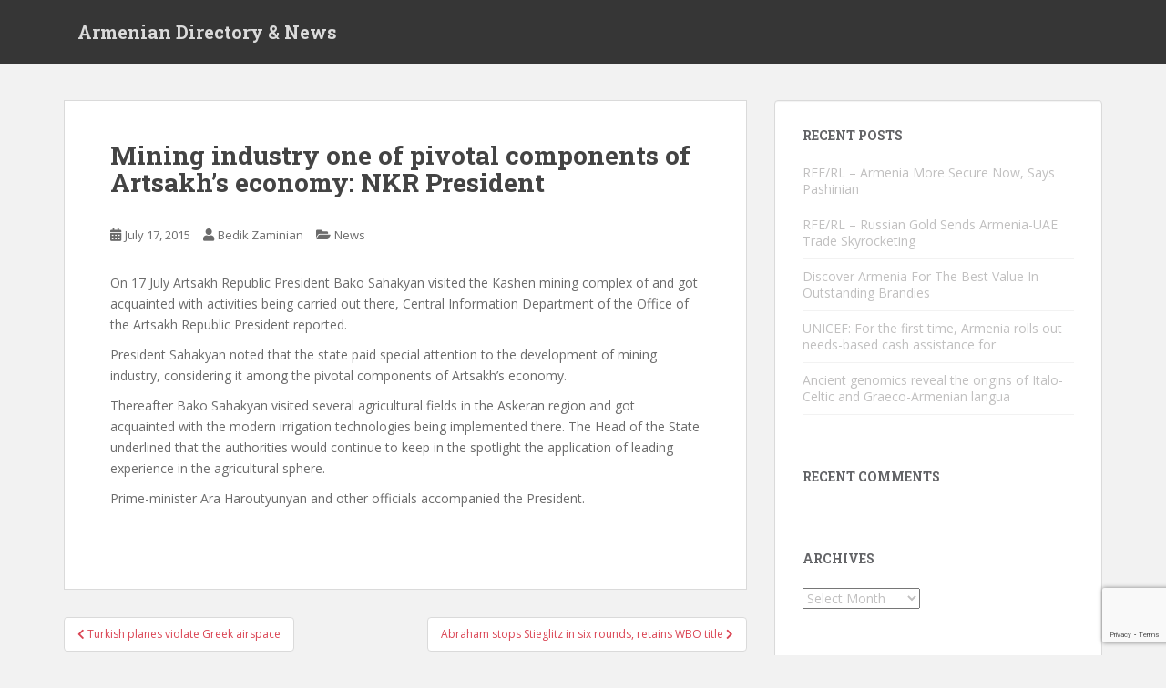

--- FILE ---
content_type: text/html; charset=UTF-8
request_url: https://www.armenianclub.com/2015/07/17/mining-industry-one-of-pivotal-components-of-artsakhs-economy-nkr-president/
body_size: 12331
content:
<!doctype html>
<!--[if !IE]>
<html class="no-js non-ie" lang="en-US" xmlns:fb="https://www.facebook.com/2008/fbml" xmlns:addthis="https://www.addthis.com/help/api-spec" > <![endif]-->
<!--[if IE 7 ]>
<html class="no-js ie7" lang="en-US" xmlns:fb="https://www.facebook.com/2008/fbml" xmlns:addthis="https://www.addthis.com/help/api-spec" > <![endif]-->
<!--[if IE 8 ]>
<html class="no-js ie8" lang="en-US" xmlns:fb="https://www.facebook.com/2008/fbml" xmlns:addthis="https://www.addthis.com/help/api-spec" > <![endif]-->
<!--[if IE 9 ]>
<html class="no-js ie9" lang="en-US" xmlns:fb="https://www.facebook.com/2008/fbml" xmlns:addthis="https://www.addthis.com/help/api-spec" > <![endif]-->
<!--[if gt IE 9]><!-->
<html class="no-js" lang="en-US" xmlns:fb="https://www.facebook.com/2008/fbml" xmlns:addthis="https://www.addthis.com/help/api-spec" > <!--<![endif]-->
<head>
<meta charset="UTF-8">
<meta name="viewport" content="width=device-width, initial-scale=1">
<meta name="theme-color" content="">
<link rel="profile" href="https://gmpg.org/xfn/11">

<title>Mining industry one of pivotal components of Artsakh’s economy: NKR President &#8211; Armenian Directory &amp; News</title>
<meta name='robots' content='max-image-preview:large' />
	<style>img:is([sizes="auto" i], [sizes^="auto," i]) { contain-intrinsic-size: 3000px 1500px }</style>
	<link rel="amphtml" href="https://www.armenianclub.com/2015/07/17/mining-industry-one-of-pivotal-components-of-artsakhs-economy-nkr-president/amp/" /><meta name="generator" content="AMP for WP 1.1.11"/><link rel='dns-prefetch' href='//fonts.googleapis.com' />
<link rel="alternate" type="application/rss+xml" title="Armenian Directory &amp; News &raquo; Feed" href="https://www.armenianclub.com/feed/" />
<link rel="alternate" type="application/rss+xml" title="Armenian Directory &amp; News &raquo; Comments Feed" href="https://www.armenianclub.com/comments/feed/" />
<script type="text/javascript">
/* <![CDATA[ */
window._wpemojiSettings = {"baseUrl":"https:\/\/s.w.org\/images\/core\/emoji\/15.0.3\/72x72\/","ext":".png","svgUrl":"https:\/\/s.w.org\/images\/core\/emoji\/15.0.3\/svg\/","svgExt":".svg","source":{"wpemoji":"https:\/\/www.armenianclub.com\/wp-includes\/js\/wp-emoji.js?ver=6.7.4","twemoji":"https:\/\/www.armenianclub.com\/wp-includes\/js\/twemoji.js?ver=6.7.4"}};
/**
 * @output wp-includes/js/wp-emoji-loader.js
 */

/**
 * Emoji Settings as exported in PHP via _print_emoji_detection_script().
 * @typedef WPEmojiSettings
 * @type {object}
 * @property {?object} source
 * @property {?string} source.concatemoji
 * @property {?string} source.twemoji
 * @property {?string} source.wpemoji
 * @property {?boolean} DOMReady
 * @property {?Function} readyCallback
 */

/**
 * Support tests.
 * @typedef SupportTests
 * @type {object}
 * @property {?boolean} flag
 * @property {?boolean} emoji
 */

/**
 * IIFE to detect emoji support and load Twemoji if needed.
 *
 * @param {Window} window
 * @param {Document} document
 * @param {WPEmojiSettings} settings
 */
( function wpEmojiLoader( window, document, settings ) {
	if ( typeof Promise === 'undefined' ) {
		return;
	}

	var sessionStorageKey = 'wpEmojiSettingsSupports';
	var tests = [ 'flag', 'emoji' ];

	/**
	 * Checks whether the browser supports offloading to a Worker.
	 *
	 * @since 6.3.0
	 *
	 * @private
	 *
	 * @returns {boolean}
	 */
	function supportsWorkerOffloading() {
		return (
			typeof Worker !== 'undefined' &&
			typeof OffscreenCanvas !== 'undefined' &&
			typeof URL !== 'undefined' &&
			URL.createObjectURL &&
			typeof Blob !== 'undefined'
		);
	}

	/**
	 * @typedef SessionSupportTests
	 * @type {object}
	 * @property {number} timestamp
	 * @property {SupportTests} supportTests
	 */

	/**
	 * Get support tests from session.
	 *
	 * @since 6.3.0
	 *
	 * @private
	 *
	 * @returns {?SupportTests} Support tests, or null if not set or older than 1 week.
	 */
	function getSessionSupportTests() {
		try {
			/** @type {SessionSupportTests} */
			var item = JSON.parse(
				sessionStorage.getItem( sessionStorageKey )
			);
			if (
				typeof item === 'object' &&
				typeof item.timestamp === 'number' &&
				new Date().valueOf() < item.timestamp + 604800 && // Note: Number is a week in seconds.
				typeof item.supportTests === 'object'
			) {
				return item.supportTests;
			}
		} catch ( e ) {}
		return null;
	}

	/**
	 * Persist the supports in session storage.
	 *
	 * @since 6.3.0
	 *
	 * @private
	 *
	 * @param {SupportTests} supportTests Support tests.
	 */
	function setSessionSupportTests( supportTests ) {
		try {
			/** @type {SessionSupportTests} */
			var item = {
				supportTests: supportTests,
				timestamp: new Date().valueOf()
			};

			sessionStorage.setItem(
				sessionStorageKey,
				JSON.stringify( item )
			);
		} catch ( e ) {}
	}

	/**
	 * Checks if two sets of Emoji characters render the same visually.
	 *
	 * This function may be serialized to run in a Worker. Therefore, it cannot refer to variables from the containing
	 * scope. Everything must be passed by parameters.
	 *
	 * @since 4.9.0
	 *
	 * @private
	 *
	 * @param {CanvasRenderingContext2D} context 2D Context.
	 * @param {string} set1 Set of Emoji to test.
	 * @param {string} set2 Set of Emoji to test.
	 *
	 * @return {boolean} True if the two sets render the same.
	 */
	function emojiSetsRenderIdentically( context, set1, set2 ) {
		// Cleanup from previous test.
		context.clearRect( 0, 0, context.canvas.width, context.canvas.height );
		context.fillText( set1, 0, 0 );
		var rendered1 = new Uint32Array(
			context.getImageData(
				0,
				0,
				context.canvas.width,
				context.canvas.height
			).data
		);

		// Cleanup from previous test.
		context.clearRect( 0, 0, context.canvas.width, context.canvas.height );
		context.fillText( set2, 0, 0 );
		var rendered2 = new Uint32Array(
			context.getImageData(
				0,
				0,
				context.canvas.width,
				context.canvas.height
			).data
		);

		return rendered1.every( function ( rendered2Data, index ) {
			return rendered2Data === rendered2[ index ];
		} );
	}

	/**
	 * Determines if the browser properly renders Emoji that Twemoji can supplement.
	 *
	 * This function may be serialized to run in a Worker. Therefore, it cannot refer to variables from the containing
	 * scope. Everything must be passed by parameters.
	 *
	 * @since 4.2.0
	 *
	 * @private
	 *
	 * @param {CanvasRenderingContext2D} context 2D Context.
	 * @param {string} type Whether to test for support of "flag" or "emoji".
	 * @param {Function} emojiSetsRenderIdentically Reference to emojiSetsRenderIdentically function, needed due to minification.
	 *
	 * @return {boolean} True if the browser can render emoji, false if it cannot.
	 */
	function browserSupportsEmoji( context, type, emojiSetsRenderIdentically ) {
		var isIdentical;

		switch ( type ) {
			case 'flag':
				/*
				 * Test for Transgender flag compatibility. Added in Unicode 13.
				 *
				 * To test for support, we try to render it, and compare the rendering to how it would look if
				 * the browser doesn't render it correctly (white flag emoji + transgender symbol).
				 */
				isIdentical = emojiSetsRenderIdentically(
					context,
					'\uD83C\uDFF3\uFE0F\u200D\u26A7\uFE0F', // as a zero-width joiner sequence
					'\uD83C\uDFF3\uFE0F\u200B\u26A7\uFE0F' // separated by a zero-width space
				);

				if ( isIdentical ) {
					return false;
				}

				/*
				 * Test for UN flag compatibility. This is the least supported of the letter locale flags,
				 * so gives us an easy test for full support.
				 *
				 * To test for support, we try to render it, and compare the rendering to how it would look if
				 * the browser doesn't render it correctly ([U] + [N]).
				 */
				isIdentical = emojiSetsRenderIdentically(
					context,
					'\uD83C\uDDFA\uD83C\uDDF3', // as the sequence of two code points
					'\uD83C\uDDFA\u200B\uD83C\uDDF3' // as the two code points separated by a zero-width space
				);

				if ( isIdentical ) {
					return false;
				}

				/*
				 * Test for English flag compatibility. England is a country in the United Kingdom, it
				 * does not have a two letter locale code but rather a five letter sub-division code.
				 *
				 * To test for support, we try to render it, and compare the rendering to how it would look if
				 * the browser doesn't render it correctly (black flag emoji + [G] + [B] + [E] + [N] + [G]).
				 */
				isIdentical = emojiSetsRenderIdentically(
					context,
					// as the flag sequence
					'\uD83C\uDFF4\uDB40\uDC67\uDB40\uDC62\uDB40\uDC65\uDB40\uDC6E\uDB40\uDC67\uDB40\uDC7F',
					// with each code point separated by a zero-width space
					'\uD83C\uDFF4\u200B\uDB40\uDC67\u200B\uDB40\uDC62\u200B\uDB40\uDC65\u200B\uDB40\uDC6E\u200B\uDB40\uDC67\u200B\uDB40\uDC7F'
				);

				return ! isIdentical;
			case 'emoji':
				/*
				 * Four and twenty blackbirds baked in a pie.
				 *
				 * To test for Emoji 15.0 support, try to render a new emoji: Blackbird.
				 *
				 * The Blackbird is a ZWJ sequence combining 🐦 Bird and ⬛ large black square.,
				 *
				 * 0x1F426 (\uD83D\uDC26) == Bird
				 * 0x200D == Zero-Width Joiner (ZWJ) that links the code points for the new emoji or
				 * 0x200B == Zero-Width Space (ZWS) that is rendered for clients not supporting the new emoji.
				 * 0x2B1B == Large Black Square
				 *
				 * When updating this test for future Emoji releases, ensure that individual emoji that make up the
				 * sequence come from older emoji standards.
				 */
				isIdentical = emojiSetsRenderIdentically(
					context,
					'\uD83D\uDC26\u200D\u2B1B', // as the zero-width joiner sequence
					'\uD83D\uDC26\u200B\u2B1B' // separated by a zero-width space
				);

				return ! isIdentical;
		}

		return false;
	}

	/**
	 * Checks emoji support tests.
	 *
	 * This function may be serialized to run in a Worker. Therefore, it cannot refer to variables from the containing
	 * scope. Everything must be passed by parameters.
	 *
	 * @since 6.3.0
	 *
	 * @private
	 *
	 * @param {string[]} tests Tests.
	 * @param {Function} browserSupportsEmoji Reference to browserSupportsEmoji function, needed due to minification.
	 * @param {Function} emojiSetsRenderIdentically Reference to emojiSetsRenderIdentically function, needed due to minification.
	 *
	 * @return {SupportTests} Support tests.
	 */
	function testEmojiSupports( tests, browserSupportsEmoji, emojiSetsRenderIdentically ) {
		var canvas;
		if (
			typeof WorkerGlobalScope !== 'undefined' &&
			self instanceof WorkerGlobalScope
		) {
			canvas = new OffscreenCanvas( 300, 150 ); // Dimensions are default for HTMLCanvasElement.
		} else {
			canvas = document.createElement( 'canvas' );
		}

		var context = canvas.getContext( '2d', { willReadFrequently: true } );

		/*
		 * Chrome on OS X added native emoji rendering in M41. Unfortunately,
		 * it doesn't work when the font is bolder than 500 weight. So, we
		 * check for bold rendering support to avoid invisible emoji in Chrome.
		 */
		context.textBaseline = 'top';
		context.font = '600 32px Arial';

		var supports = {};
		tests.forEach( function ( test ) {
			supports[ test ] = browserSupportsEmoji( context, test, emojiSetsRenderIdentically );
		} );
		return supports;
	}

	/**
	 * Adds a script to the head of the document.
	 *
	 * @ignore
	 *
	 * @since 4.2.0
	 *
	 * @param {string} src The url where the script is located.
	 *
	 * @return {void}
	 */
	function addScript( src ) {
		var script = document.createElement( 'script' );
		script.src = src;
		script.defer = true;
		document.head.appendChild( script );
	}

	settings.supports = {
		everything: true,
		everythingExceptFlag: true
	};

	// Create a promise for DOMContentLoaded since the worker logic may finish after the event has fired.
	var domReadyPromise = new Promise( function ( resolve ) {
		document.addEventListener( 'DOMContentLoaded', resolve, {
			once: true
		} );
	} );

	// Obtain the emoji support from the browser, asynchronously when possible.
	new Promise( function ( resolve ) {
		var supportTests = getSessionSupportTests();
		if ( supportTests ) {
			resolve( supportTests );
			return;
		}

		if ( supportsWorkerOffloading() ) {
			try {
				// Note that the functions are being passed as arguments due to minification.
				var workerScript =
					'postMessage(' +
					testEmojiSupports.toString() +
					'(' +
					[
						JSON.stringify( tests ),
						browserSupportsEmoji.toString(),
						emojiSetsRenderIdentically.toString()
					].join( ',' ) +
					'));';
				var blob = new Blob( [ workerScript ], {
					type: 'text/javascript'
				} );
				var worker = new Worker( URL.createObjectURL( blob ), { name: 'wpTestEmojiSupports' } );
				worker.onmessage = function ( event ) {
					supportTests = event.data;
					setSessionSupportTests( supportTests );
					worker.terminate();
					resolve( supportTests );
				};
				return;
			} catch ( e ) {}
		}

		supportTests = testEmojiSupports( tests, browserSupportsEmoji, emojiSetsRenderIdentically );
		setSessionSupportTests( supportTests );
		resolve( supportTests );
	} )
		// Once the browser emoji support has been obtained from the session, finalize the settings.
		.then( function ( supportTests ) {
			/*
			 * Tests the browser support for flag emojis and other emojis, and adjusts the
			 * support settings accordingly.
			 */
			for ( var test in supportTests ) {
				settings.supports[ test ] = supportTests[ test ];

				settings.supports.everything =
					settings.supports.everything && settings.supports[ test ];

				if ( 'flag' !== test ) {
					settings.supports.everythingExceptFlag =
						settings.supports.everythingExceptFlag &&
						settings.supports[ test ];
				}
			}

			settings.supports.everythingExceptFlag =
				settings.supports.everythingExceptFlag &&
				! settings.supports.flag;

			// Sets DOMReady to false and assigns a ready function to settings.
			settings.DOMReady = false;
			settings.readyCallback = function () {
				settings.DOMReady = true;
			};
		} )
		.then( function () {
			return domReadyPromise;
		} )
		.then( function () {
			// When the browser can not render everything we need to load a polyfill.
			if ( ! settings.supports.everything ) {
				settings.readyCallback();

				var src = settings.source || {};

				if ( src.concatemoji ) {
					addScript( src.concatemoji );
				} else if ( src.wpemoji && src.twemoji ) {
					addScript( src.twemoji );
					addScript( src.wpemoji );
				}
			}
		} );
} )( window, document, window._wpemojiSettings );

/* ]]> */
</script>
<style id='wp-emoji-styles-inline-css' type='text/css'>

	img.wp-smiley, img.emoji {
		display: inline !important;
		border: none !important;
		box-shadow: none !important;
		height: 1em !important;
		width: 1em !important;
		margin: 0 0.07em !important;
		vertical-align: -0.1em !important;
		background: none !important;
		padding: 0 !important;
	}
</style>
<link rel='stylesheet' id='wp-block-library-css' href='https://www.armenianclub.com/wp-includes/css/dist/block-library/style.css?ver=6.7.4' type='text/css' media='all' />
<style id='classic-theme-styles-inline-css' type='text/css'>
/**
 * These rules are needed for backwards compatibility.
 * They should match the button element rules in the base theme.json file.
 */
.wp-block-button__link {
	color: #ffffff;
	background-color: #32373c;
	border-radius: 9999px; /* 100% causes an oval, but any explicit but really high value retains the pill shape. */

	/* This needs a low specificity so it won't override the rules from the button element if defined in theme.json. */
	box-shadow: none;
	text-decoration: none;

	/* The extra 2px are added to size solids the same as the outline versions.*/
	padding: calc(0.667em + 2px) calc(1.333em + 2px);

	font-size: 1.125em;
}

.wp-block-file__button {
	background: #32373c;
	color: #ffffff;
	text-decoration: none;
}

</style>
<style id='global-styles-inline-css' type='text/css'>
:root{--wp--preset--aspect-ratio--square: 1;--wp--preset--aspect-ratio--4-3: 4/3;--wp--preset--aspect-ratio--3-4: 3/4;--wp--preset--aspect-ratio--3-2: 3/2;--wp--preset--aspect-ratio--2-3: 2/3;--wp--preset--aspect-ratio--16-9: 16/9;--wp--preset--aspect-ratio--9-16: 9/16;--wp--preset--color--black: #000000;--wp--preset--color--cyan-bluish-gray: #abb8c3;--wp--preset--color--white: #ffffff;--wp--preset--color--pale-pink: #f78da7;--wp--preset--color--vivid-red: #cf2e2e;--wp--preset--color--luminous-vivid-orange: #ff6900;--wp--preset--color--luminous-vivid-amber: #fcb900;--wp--preset--color--light-green-cyan: #7bdcb5;--wp--preset--color--vivid-green-cyan: #00d084;--wp--preset--color--pale-cyan-blue: #8ed1fc;--wp--preset--color--vivid-cyan-blue: #0693e3;--wp--preset--color--vivid-purple: #9b51e0;--wp--preset--gradient--vivid-cyan-blue-to-vivid-purple: linear-gradient(135deg,rgba(6,147,227,1) 0%,rgb(155,81,224) 100%);--wp--preset--gradient--light-green-cyan-to-vivid-green-cyan: linear-gradient(135deg,rgb(122,220,180) 0%,rgb(0,208,130) 100%);--wp--preset--gradient--luminous-vivid-amber-to-luminous-vivid-orange: linear-gradient(135deg,rgba(252,185,0,1) 0%,rgba(255,105,0,1) 100%);--wp--preset--gradient--luminous-vivid-orange-to-vivid-red: linear-gradient(135deg,rgba(255,105,0,1) 0%,rgb(207,46,46) 100%);--wp--preset--gradient--very-light-gray-to-cyan-bluish-gray: linear-gradient(135deg,rgb(238,238,238) 0%,rgb(169,184,195) 100%);--wp--preset--gradient--cool-to-warm-spectrum: linear-gradient(135deg,rgb(74,234,220) 0%,rgb(151,120,209) 20%,rgb(207,42,186) 40%,rgb(238,44,130) 60%,rgb(251,105,98) 80%,rgb(254,248,76) 100%);--wp--preset--gradient--blush-light-purple: linear-gradient(135deg,rgb(255,206,236) 0%,rgb(152,150,240) 100%);--wp--preset--gradient--blush-bordeaux: linear-gradient(135deg,rgb(254,205,165) 0%,rgb(254,45,45) 50%,rgb(107,0,62) 100%);--wp--preset--gradient--luminous-dusk: linear-gradient(135deg,rgb(255,203,112) 0%,rgb(199,81,192) 50%,rgb(65,88,208) 100%);--wp--preset--gradient--pale-ocean: linear-gradient(135deg,rgb(255,245,203) 0%,rgb(182,227,212) 50%,rgb(51,167,181) 100%);--wp--preset--gradient--electric-grass: linear-gradient(135deg,rgb(202,248,128) 0%,rgb(113,206,126) 100%);--wp--preset--gradient--midnight: linear-gradient(135deg,rgb(2,3,129) 0%,rgb(40,116,252) 100%);--wp--preset--font-size--small: 13px;--wp--preset--font-size--medium: 20px;--wp--preset--font-size--large: 36px;--wp--preset--font-size--x-large: 42px;--wp--preset--spacing--20: 0.44rem;--wp--preset--spacing--30: 0.67rem;--wp--preset--spacing--40: 1rem;--wp--preset--spacing--50: 1.5rem;--wp--preset--spacing--60: 2.25rem;--wp--preset--spacing--70: 3.38rem;--wp--preset--spacing--80: 5.06rem;--wp--preset--shadow--natural: 6px 6px 9px rgba(0, 0, 0, 0.2);--wp--preset--shadow--deep: 12px 12px 50px rgba(0, 0, 0, 0.4);--wp--preset--shadow--sharp: 6px 6px 0px rgba(0, 0, 0, 0.2);--wp--preset--shadow--outlined: 6px 6px 0px -3px rgba(255, 255, 255, 1), 6px 6px rgba(0, 0, 0, 1);--wp--preset--shadow--crisp: 6px 6px 0px rgba(0, 0, 0, 1);}:where(.is-layout-flex){gap: 0.5em;}:where(.is-layout-grid){gap: 0.5em;}body .is-layout-flex{display: flex;}.is-layout-flex{flex-wrap: wrap;align-items: center;}.is-layout-flex > :is(*, div){margin: 0;}body .is-layout-grid{display: grid;}.is-layout-grid > :is(*, div){margin: 0;}:where(.wp-block-columns.is-layout-flex){gap: 2em;}:where(.wp-block-columns.is-layout-grid){gap: 2em;}:where(.wp-block-post-template.is-layout-flex){gap: 1.25em;}:where(.wp-block-post-template.is-layout-grid){gap: 1.25em;}.has-black-color{color: var(--wp--preset--color--black) !important;}.has-cyan-bluish-gray-color{color: var(--wp--preset--color--cyan-bluish-gray) !important;}.has-white-color{color: var(--wp--preset--color--white) !important;}.has-pale-pink-color{color: var(--wp--preset--color--pale-pink) !important;}.has-vivid-red-color{color: var(--wp--preset--color--vivid-red) !important;}.has-luminous-vivid-orange-color{color: var(--wp--preset--color--luminous-vivid-orange) !important;}.has-luminous-vivid-amber-color{color: var(--wp--preset--color--luminous-vivid-amber) !important;}.has-light-green-cyan-color{color: var(--wp--preset--color--light-green-cyan) !important;}.has-vivid-green-cyan-color{color: var(--wp--preset--color--vivid-green-cyan) !important;}.has-pale-cyan-blue-color{color: var(--wp--preset--color--pale-cyan-blue) !important;}.has-vivid-cyan-blue-color{color: var(--wp--preset--color--vivid-cyan-blue) !important;}.has-vivid-purple-color{color: var(--wp--preset--color--vivid-purple) !important;}.has-black-background-color{background-color: var(--wp--preset--color--black) !important;}.has-cyan-bluish-gray-background-color{background-color: var(--wp--preset--color--cyan-bluish-gray) !important;}.has-white-background-color{background-color: var(--wp--preset--color--white) !important;}.has-pale-pink-background-color{background-color: var(--wp--preset--color--pale-pink) !important;}.has-vivid-red-background-color{background-color: var(--wp--preset--color--vivid-red) !important;}.has-luminous-vivid-orange-background-color{background-color: var(--wp--preset--color--luminous-vivid-orange) !important;}.has-luminous-vivid-amber-background-color{background-color: var(--wp--preset--color--luminous-vivid-amber) !important;}.has-light-green-cyan-background-color{background-color: var(--wp--preset--color--light-green-cyan) !important;}.has-vivid-green-cyan-background-color{background-color: var(--wp--preset--color--vivid-green-cyan) !important;}.has-pale-cyan-blue-background-color{background-color: var(--wp--preset--color--pale-cyan-blue) !important;}.has-vivid-cyan-blue-background-color{background-color: var(--wp--preset--color--vivid-cyan-blue) !important;}.has-vivid-purple-background-color{background-color: var(--wp--preset--color--vivid-purple) !important;}.has-black-border-color{border-color: var(--wp--preset--color--black) !important;}.has-cyan-bluish-gray-border-color{border-color: var(--wp--preset--color--cyan-bluish-gray) !important;}.has-white-border-color{border-color: var(--wp--preset--color--white) !important;}.has-pale-pink-border-color{border-color: var(--wp--preset--color--pale-pink) !important;}.has-vivid-red-border-color{border-color: var(--wp--preset--color--vivid-red) !important;}.has-luminous-vivid-orange-border-color{border-color: var(--wp--preset--color--luminous-vivid-orange) !important;}.has-luminous-vivid-amber-border-color{border-color: var(--wp--preset--color--luminous-vivid-amber) !important;}.has-light-green-cyan-border-color{border-color: var(--wp--preset--color--light-green-cyan) !important;}.has-vivid-green-cyan-border-color{border-color: var(--wp--preset--color--vivid-green-cyan) !important;}.has-pale-cyan-blue-border-color{border-color: var(--wp--preset--color--pale-cyan-blue) !important;}.has-vivid-cyan-blue-border-color{border-color: var(--wp--preset--color--vivid-cyan-blue) !important;}.has-vivid-purple-border-color{border-color: var(--wp--preset--color--vivid-purple) !important;}.has-vivid-cyan-blue-to-vivid-purple-gradient-background{background: var(--wp--preset--gradient--vivid-cyan-blue-to-vivid-purple) !important;}.has-light-green-cyan-to-vivid-green-cyan-gradient-background{background: var(--wp--preset--gradient--light-green-cyan-to-vivid-green-cyan) !important;}.has-luminous-vivid-amber-to-luminous-vivid-orange-gradient-background{background: var(--wp--preset--gradient--luminous-vivid-amber-to-luminous-vivid-orange) !important;}.has-luminous-vivid-orange-to-vivid-red-gradient-background{background: var(--wp--preset--gradient--luminous-vivid-orange-to-vivid-red) !important;}.has-very-light-gray-to-cyan-bluish-gray-gradient-background{background: var(--wp--preset--gradient--very-light-gray-to-cyan-bluish-gray) !important;}.has-cool-to-warm-spectrum-gradient-background{background: var(--wp--preset--gradient--cool-to-warm-spectrum) !important;}.has-blush-light-purple-gradient-background{background: var(--wp--preset--gradient--blush-light-purple) !important;}.has-blush-bordeaux-gradient-background{background: var(--wp--preset--gradient--blush-bordeaux) !important;}.has-luminous-dusk-gradient-background{background: var(--wp--preset--gradient--luminous-dusk) !important;}.has-pale-ocean-gradient-background{background: var(--wp--preset--gradient--pale-ocean) !important;}.has-electric-grass-gradient-background{background: var(--wp--preset--gradient--electric-grass) !important;}.has-midnight-gradient-background{background: var(--wp--preset--gradient--midnight) !important;}.has-small-font-size{font-size: var(--wp--preset--font-size--small) !important;}.has-medium-font-size{font-size: var(--wp--preset--font-size--medium) !important;}.has-large-font-size{font-size: var(--wp--preset--font-size--large) !important;}.has-x-large-font-size{font-size: var(--wp--preset--font-size--x-large) !important;}
:where(.wp-block-post-template.is-layout-flex){gap: 1.25em;}:where(.wp-block-post-template.is-layout-grid){gap: 1.25em;}
:where(.wp-block-columns.is-layout-flex){gap: 2em;}:where(.wp-block-columns.is-layout-grid){gap: 2em;}
:root :where(.wp-block-pullquote){font-size: 1.5em;line-height: 1.6;}
</style>
<link rel='stylesheet' id='contact-form-7-css' href='https://www.armenianclub.com/wp-content/plugins/contact-form-7/includes/css/styles.css?ver=6.1.4' type='text/css' media='all' />
<link rel='stylesheet' id='sparkling-bootstrap-css' href='https://www.armenianclub.com/wp-content/themes/sparkling/assets/css/bootstrap.min.css?ver=6.7.4' type='text/css' media='all' />
<link rel='stylesheet' id='sparkling-icons-css' href='https://www.armenianclub.com/wp-content/themes/sparkling/assets/css/fontawesome-all.min.css?ver=5.1.1.' type='text/css' media='all' />
<link rel='stylesheet' id='sparkling-fonts-css' href='//fonts.googleapis.com/css?family=Open+Sans%3A400italic%2C400%2C600%2C700%7CRoboto+Slab%3A400%2C300%2C700&#038;ver=6.7.4' type='text/css' media='all' />
<link rel='stylesheet' id='sparkling-style-css' href='https://www.armenianclub.com/wp-content/themes/sparkling/style.css?ver=2.4.2' type='text/css' media='all' />
<link rel='stylesheet' id='addthis_all_pages-css' href='https://www.armenianclub.com/wp-content/plugins/addthis/frontend/build/addthis_wordpress_public.min.css?ver=6.7.4' type='text/css' media='all' />
<script type="text/javascript" src="https://www.armenianclub.com/wp-includes/js/jquery/jquery.js?ver=3.7.1" id="jquery-core-js"></script>
<script type="text/javascript" src="https://www.armenianclub.com/wp-includes/js/jquery/jquery-migrate.js?ver=3.4.1" id="jquery-migrate-js"></script>
<script type="text/javascript" src="https://www.armenianclub.com/wp-content/themes/sparkling/assets/js/vendor/bootstrap.min.js?ver=6.7.4" id="sparkling-bootstrapjs-js"></script>
<script type="text/javascript" src="https://www.armenianclub.com/wp-content/themes/sparkling/assets/js/functions.js?ver=20180503" id="sparkling-functions-js"></script>
<link rel="https://api.w.org/" href="https://www.armenianclub.com/wp-json/" /><link rel="alternate" title="JSON" type="application/json" href="https://www.armenianclub.com/wp-json/wp/v2/posts/891" /><link rel="EditURI" type="application/rsd+xml" title="RSD" href="https://www.armenianclub.com/xmlrpc.php?rsd" />
<meta name="generator" content="WordPress 6.7.4" />
<link rel="canonical" href="https://www.armenianclub.com/2015/07/17/mining-industry-one-of-pivotal-components-of-artsakhs-economy-nkr-president/" />
<link rel='shortlink' href='https://www.armenianclub.com/?p=891' />
<link rel="alternate" title="oEmbed (JSON)" type="application/json+oembed" href="https://www.armenianclub.com/wp-json/oembed/1.0/embed?url=https%3A%2F%2Fwww.armenianclub.com%2F2015%2F07%2F17%2Fmining-industry-one-of-pivotal-components-of-artsakhs-economy-nkr-president%2F" />
<link rel="alternate" title="oEmbed (XML)" type="text/xml+oembed" href="https://www.armenianclub.com/wp-json/oembed/1.0/embed?url=https%3A%2F%2Fwww.armenianclub.com%2F2015%2F07%2F17%2Fmining-industry-one-of-pivotal-components-of-artsakhs-economy-nkr-president%2F&#038;format=xml" />
<meta name="generator" content="Redux 4.5.10" />

<style type="text/css"></style><style type="text/css">.recentcomments a{display:inline !important;padding:0 !important;margin:0 !important;}</style>		<style type="text/css">
				.navbar > .container .navbar-brand {
			color: #dadada;
		}
		</style>
	<script data-cfasync="false" type="text/javascript">if (window.addthis_product === undefined) { window.addthis_product = "wpp"; } if (window.wp_product_version === undefined) { window.wp_product_version = "wpp-6.2.7"; } if (window.addthis_share === undefined) { window.addthis_share = {}; } if (window.addthis_config === undefined) { window.addthis_config = {"data_track_clickback":true,"ui_atversion":300}; } if (window.addthis_plugin_info === undefined) { window.addthis_plugin_info = {"info_status":"enabled","cms_name":"WordPress","plugin_name":"Share Buttons by AddThis","plugin_version":"6.2.7","plugin_mode":"AddThis","anonymous_profile_id":"wp-c9d481dbd3790bb64c514a41788d1750","page_info":{"template":"posts","post_type":""},"sharing_enabled_on_post_via_metabox":false}; } 
                    (function() {
                      var first_load_interval_id = setInterval(function () {
                        if (typeof window.addthis !== 'undefined') {
                          window.clearInterval(first_load_interval_id);
                          if (typeof window.addthis_layers !== 'undefined' && Object.getOwnPropertyNames(window.addthis_layers).length > 0) {
                            window.addthis.layers(window.addthis_layers);
                          }
                          if (Array.isArray(window.addthis_layers_tools)) {
                            for (i = 0; i < window.addthis_layers_tools.length; i++) {
                              window.addthis.layers(window.addthis_layers_tools[i]);
                            }
                          }
                        }
                     },1000)
                    }());
                </script> <script data-cfasync="false" type="text/javascript" src="https://s7.addthis.com/js/300/addthis_widget.js#pubid=ra-5950408b85d52e53" async="async"></script>
</head>

<body class="post-template-default single single-post postid-891 single-format-standard group-blog">


	<a class="sr-only sr-only-focusable" href="#content">Skip to main content</a>
<div id="page" class="hfeed site">

	<header id="masthead" class="site-header" role="banner">
		<nav class="navbar navbar-default
		" role="navigation">
			<div class="container">
				<div class="row">
					<div class="site-navigation-inner col-sm-12">
						<div class="navbar-header">


														<div id="logo">
															<p class="site-name">																		<a class="navbar-brand" href="https://www.armenianclub.com/" title="Armenian Directory &amp; News" rel="home">Armenian Directory &amp; News</a>
																</p>																													</div><!-- end of #logo -->

							<button type="button" class="btn navbar-toggle" data-toggle="collapse" data-target=".navbar-ex1-collapse">
								<span class="sr-only">Toggle navigation</span>
								<span class="icon-bar"></span>
								<span class="icon-bar"></span>
								<span class="icon-bar"></span>
							</button>
						</div>



						


					</div>
				</div>
			</div>
		</nav><!-- .site-navigation -->
	</header><!-- #masthead -->

	<div id="content" class="site-content">

		<div class="top-section">
								</div>

		<div class="container main-content-area">
						<div class="row side-pull-left">
				<div class="main-content-inner col-sm-12 col-md-8">

	<div id="primary" class="content-area">
		<main id="main" class="site-main" role="main">

		<article id="post-891" class="post-891 post type-post status-publish format-standard hentry category-news">
		<div class="post-inner-content">
		<header class="entry-header page-header">

			<h1 class="entry-title ">Mining industry one of pivotal components of Artsakh’s economy: NKR President</h1>

			<div class="entry-meta">
				<span class="posted-on"><i class="fa fa-calendar-alt"></i> <a href="https://www.armenianclub.com/2015/07/17/mining-industry-one-of-pivotal-components-of-artsakhs-economy-nkr-president/" rel="bookmark"><time class="entry-date published" datetime="2015-07-17T00:00:00+00:00">July 17, 2015</time><time class="updated" datetime="2017-05-31T23:39:50+00:00">May 31, 2017</time></a></span><span class="byline"> <i class="fa fa-user"></i> <span class="author vcard"><a class="url fn n" href="https://www.armenianclub.com/author/bedik-zaminian/">Bedik Zaminian</a></span></span>
								<span class="cat-links"><i class="fa fa-folder-open"></i>
				 <a href="https://www.armenianclub.com/category/news/" rel="category tag">News</a>				</span>
								
			</div><!-- .entry-meta -->
		</header><!-- .entry-header -->

		<div class="entry-content">
			<div class="at-above-post addthis_tool" data-url="https://www.armenianclub.com/2015/07/17/mining-industry-one-of-pivotal-components-of-artsakhs-economy-nkr-president/"></div><p>On 17 July Artsakh Republic President Bako Sahakyan visited the Kashen mining complex of and got acquainted with activities being carried out there, Central Information Department of the Office of the Artsakh Republic President reported.</p>
<p>President Sahakyan noted that the state paid special attention to the development of mining industry, considering it among the pivotal components of Artsakh’s economy.</p>
<p>Thereafter Bako Sahakyan visited several agricultural fields in the Askeran region and got acquainted with the modern irrigation technologies being implemented there. The Head of the State underlined that the authorities would continue to keep in the spotlight the application of leading experience in the agricultural sphere.</p>
<p>Prime-minister Ara Haroutyunyan and other officials accompanied the President.</p>
<p>&nbsp;</p>
<div id="_appInstalled"></div>
<div class="clear"></div>
<!-- AddThis Advanced Settings above via filter on the_content --><!-- AddThis Advanced Settings below via filter on the_content --><!-- AddThis Advanced Settings generic via filter on the_content --><!-- AddThis Share Buttons above via filter on the_content --><!-- AddThis Share Buttons below via filter on the_content --><div class="at-below-post addthis_tool" data-url="https://www.armenianclub.com/2015/07/17/mining-industry-one-of-pivotal-components-of-artsakhs-economy-nkr-president/"></div><!-- AddThis Share Buttons generic via filter on the_content -->					</div><!-- .entry-content -->

		<footer class="entry-meta">

			
		</footer><!-- .entry-meta -->
	</div>

	
</article><!-- #post-## -->

	<nav class="navigation post-navigation" aria-label="Posts">
		<h2 class="screen-reader-text">Post navigation</h2>
		<div class="nav-links"><div class="nav-previous"><a href="https://www.armenianclub.com/2015/07/16/turkish-planes-violate-greek-airspace/" rel="prev"><i class="fa fa-chevron-left"></i> <span class="post-title">Turkish planes violate Greek airspace</span></a></div><div class="nav-next"><a href="https://www.armenianclub.com/2015/07/19/abraham-stops-stieglitz-in-six-rounds-retains-wbo-title/" rel="next"><span class="post-title">Abraham stops Stieglitz in six rounds, retains WBO title <i class="fa fa-chevron-right"></i></span></a></div></div>
	</nav>
		</main><!-- #main -->
	</div><!-- #primary -->

</div><!-- close .main-content-inner -->
<div id="secondary" class="widget-area col-sm-12 col-md-4" role="complementary">
	<div class="well">
				
		<aside id="recent-posts-2" class="widget widget_recent_entries">
		<h3 class="widget-title">Recent Posts</h3>
		<ul>
											<li>
					<a href="https://www.armenianclub.com/2025/01/05/rfe-rl-armenia-more-secure-now-says-pashinian/">RFE/RL &#8211; Armenia More Secure Now, Says Pashinian</a>
									</li>
											<li>
					<a href="https://www.armenianclub.com/2025/01/05/rfe-rl-russian-gold-sends-armenia-uae-trade-skyrocketing/">RFE/RL &#8211; Russian Gold Sends Armenia-UAE Trade Skyrocketing</a>
									</li>
											<li>
					<a href="https://www.armenianclub.com/2025/01/05/discover-armenia-for-the-best-value-in-outstanding-brandies/">Discover Armenia For The Best Value In Outstanding Brandies</a>
									</li>
											<li>
					<a href="https://www.armenianclub.com/2025/01/05/unicef-for-the-first-time-armenia-rolls-out-needs-based-cash-assistance-for/">UNICEF: For the first time, Armenia rolls out needs-based cash assistance for</a>
									</li>
											<li>
					<a href="https://www.armenianclub.com/2025/01/05/ancient-genomics-reveal-the-origins-of-italo-celtic-and-graeco-armenian-langua/">Ancient genomics reveal the origins of Italo-Celtic and Graeco-Armenian langua</a>
									</li>
					</ul>

		</aside><aside id="recent-comments-2" class="widget widget_recent_comments"><h3 class="widget-title">Recent Comments</h3><ul id="recentcomments"></ul></aside><aside id="archives-2" class="widget widget_archive"><h3 class="widget-title">Archives</h3>		<label class="screen-reader-text" for="archives-dropdown-2">Archives</label>
		<select id="archives-dropdown-2" name="archive-dropdown">
			
			<option value="">Select Month</option>
				<option value='https://www.armenianclub.com/2025/01/'> January 2025 </option>
	<option value='https://www.armenianclub.com/2024/02/'> February 2024 </option>
	<option value='https://www.armenianclub.com/2024/01/'> January 2024 </option>
	<option value='https://www.armenianclub.com/2023/12/'> December 2023 </option>
	<option value='https://www.armenianclub.com/2023/11/'> November 2023 </option>
	<option value='https://www.armenianclub.com/2023/10/'> October 2023 </option>
	<option value='https://www.armenianclub.com/2023/09/'> September 2023 </option>
	<option value='https://www.armenianclub.com/2023/08/'> August 2023 </option>
	<option value='https://www.armenianclub.com/2023/07/'> July 2023 </option>
	<option value='https://www.armenianclub.com/2023/06/'> June 2023 </option>
	<option value='https://www.armenianclub.com/2023/05/'> May 2023 </option>
	<option value='https://www.armenianclub.com/2023/04/'> April 2023 </option>
	<option value='https://www.armenianclub.com/2023/03/'> March 2023 </option>
	<option value='https://www.armenianclub.com/2023/02/'> February 2023 </option>
	<option value='https://www.armenianclub.com/2022/10/'> October 2022 </option>
	<option value='https://www.armenianclub.com/2022/09/'> September 2022 </option>
	<option value='https://www.armenianclub.com/2022/08/'> August 2022 </option>
	<option value='https://www.armenianclub.com/2022/07/'> July 2022 </option>
	<option value='https://www.armenianclub.com/2022/06/'> June 2022 </option>
	<option value='https://www.armenianclub.com/2022/05/'> May 2022 </option>
	<option value='https://www.armenianclub.com/2022/04/'> April 2022 </option>
	<option value='https://www.armenianclub.com/2022/03/'> March 2022 </option>
	<option value='https://www.armenianclub.com/2022/02/'> February 2022 </option>
	<option value='https://www.armenianclub.com/2022/01/'> January 2022 </option>
	<option value='https://www.armenianclub.com/2021/12/'> December 2021 </option>
	<option value='https://www.armenianclub.com/2021/11/'> November 2021 </option>
	<option value='https://www.armenianclub.com/2021/10/'> October 2021 </option>
	<option value='https://www.armenianclub.com/2021/09/'> September 2021 </option>
	<option value='https://www.armenianclub.com/2021/08/'> August 2021 </option>
	<option value='https://www.armenianclub.com/2021/07/'> July 2021 </option>
	<option value='https://www.armenianclub.com/2021/06/'> June 2021 </option>
	<option value='https://www.armenianclub.com/2021/05/'> May 2021 </option>
	<option value='https://www.armenianclub.com/2021/04/'> April 2021 </option>
	<option value='https://www.armenianclub.com/2021/03/'> March 2021 </option>
	<option value='https://www.armenianclub.com/2021/02/'> February 2021 </option>
	<option value='https://www.armenianclub.com/2021/01/'> January 2021 </option>
	<option value='https://www.armenianclub.com/2020/12/'> December 2020 </option>
	<option value='https://www.armenianclub.com/2020/11/'> November 2020 </option>
	<option value='https://www.armenianclub.com/2020/10/'> October 2020 </option>
	<option value='https://www.armenianclub.com/2020/09/'> September 2020 </option>
	<option value='https://www.armenianclub.com/2020/08/'> August 2020 </option>
	<option value='https://www.armenianclub.com/2020/07/'> July 2020 </option>
	<option value='https://www.armenianclub.com/2020/06/'> June 2020 </option>
	<option value='https://www.armenianclub.com/2020/05/'> May 2020 </option>
	<option value='https://www.armenianclub.com/2020/04/'> April 2020 </option>
	<option value='https://www.armenianclub.com/2020/03/'> March 2020 </option>
	<option value='https://www.armenianclub.com/2020/02/'> February 2020 </option>
	<option value='https://www.armenianclub.com/2020/01/'> January 2020 </option>
	<option value='https://www.armenianclub.com/2019/11/'> November 2019 </option>
	<option value='https://www.armenianclub.com/2019/10/'> October 2019 </option>
	<option value='https://www.armenianclub.com/2019/09/'> September 2019 </option>
	<option value='https://www.armenianclub.com/2019/08/'> August 2019 </option>
	<option value='https://www.armenianclub.com/2019/07/'> July 2019 </option>
	<option value='https://www.armenianclub.com/2019/06/'> June 2019 </option>
	<option value='https://www.armenianclub.com/2019/05/'> May 2019 </option>
	<option value='https://www.armenianclub.com/2019/04/'> April 2019 </option>
	<option value='https://www.armenianclub.com/2019/03/'> March 2019 </option>
	<option value='https://www.armenianclub.com/2019/02/'> February 2019 </option>
	<option value='https://www.armenianclub.com/2019/01/'> January 2019 </option>
	<option value='https://www.armenianclub.com/2018/12/'> December 2018 </option>
	<option value='https://www.armenianclub.com/2018/11/'> November 2018 </option>
	<option value='https://www.armenianclub.com/2018/10/'> October 2018 </option>
	<option value='https://www.armenianclub.com/2018/09/'> September 2018 </option>
	<option value='https://www.armenianclub.com/2018/08/'> August 2018 </option>
	<option value='https://www.armenianclub.com/2018/07/'> July 2018 </option>
	<option value='https://www.armenianclub.com/2018/06/'> June 2018 </option>
	<option value='https://www.armenianclub.com/2018/05/'> May 2018 </option>
	<option value='https://www.armenianclub.com/2018/04/'> April 2018 </option>
	<option value='https://www.armenianclub.com/2018/03/'> March 2018 </option>
	<option value='https://www.armenianclub.com/2018/02/'> February 2018 </option>
	<option value='https://www.armenianclub.com/2018/01/'> January 2018 </option>
	<option value='https://www.armenianclub.com/2017/12/'> December 2017 </option>
	<option value='https://www.armenianclub.com/2017/11/'> November 2017 </option>
	<option value='https://www.armenianclub.com/2017/10/'> October 2017 </option>
	<option value='https://www.armenianclub.com/2017/09/'> September 2017 </option>
	<option value='https://www.armenianclub.com/2017/08/'> August 2017 </option>
	<option value='https://www.armenianclub.com/2017/07/'> July 2017 </option>
	<option value='https://www.armenianclub.com/2017/06/'> June 2017 </option>
	<option value='https://www.armenianclub.com/2017/05/'> May 2017 </option>
	<option value='https://www.armenianclub.com/2017/04/'> April 2017 </option>
	<option value='https://www.armenianclub.com/2017/03/'> March 2017 </option>
	<option value='https://www.armenianclub.com/2017/02/'> February 2017 </option>
	<option value='https://www.armenianclub.com/2017/01/'> January 2017 </option>
	<option value='https://www.armenianclub.com/2016/12/'> December 2016 </option>
	<option value='https://www.armenianclub.com/2016/11/'> November 2016 </option>
	<option value='https://www.armenianclub.com/2016/10/'> October 2016 </option>
	<option value='https://www.armenianclub.com/2016/09/'> September 2016 </option>
	<option value='https://www.armenianclub.com/2016/08/'> August 2016 </option>
	<option value='https://www.armenianclub.com/2016/07/'> July 2016 </option>
	<option value='https://www.armenianclub.com/2016/06/'> June 2016 </option>
	<option value='https://www.armenianclub.com/2016/05/'> May 2016 </option>
	<option value='https://www.armenianclub.com/2016/04/'> April 2016 </option>
	<option value='https://www.armenianclub.com/2016/03/'> March 2016 </option>
	<option value='https://www.armenianclub.com/2016/02/'> February 2016 </option>
	<option value='https://www.armenianclub.com/2016/01/'> January 2016 </option>
	<option value='https://www.armenianclub.com/2015/12/'> December 2015 </option>
	<option value='https://www.armenianclub.com/2015/11/'> November 2015 </option>
	<option value='https://www.armenianclub.com/2015/10/'> October 2015 </option>
	<option value='https://www.armenianclub.com/2015/09/'> September 2015 </option>
	<option value='https://www.armenianclub.com/2015/08/'> August 2015 </option>
	<option value='https://www.armenianclub.com/2015/07/'> July 2015 </option>
	<option value='https://www.armenianclub.com/2015/06/'> June 2015 </option>
	<option value='https://www.armenianclub.com/2015/05/'> May 2015 </option>
	<option value='https://www.armenianclub.com/2015/04/'> April 2015 </option>
	<option value='https://www.armenianclub.com/2015/03/'> March 2015 </option>
	<option value='https://www.armenianclub.com/2015/02/'> February 2015 </option>
	<option value='https://www.armenianclub.com/2015/01/'> January 2015 </option>
	<option value='https://www.armenianclub.com/2014/12/'> December 2014 </option>
	<option value='https://www.armenianclub.com/2014/11/'> November 2014 </option>
	<option value='https://www.armenianclub.com/2014/10/'> October 2014 </option>
	<option value='https://www.armenianclub.com/2014/09/'> September 2014 </option>
	<option value='https://www.armenianclub.com/2014/08/'> August 2014 </option>
	<option value='https://www.armenianclub.com/2014/07/'> July 2014 </option>
	<option value='https://www.armenianclub.com/2014/06/'> June 2014 </option>
	<option value='https://www.armenianclub.com/2014/05/'> May 2014 </option>
	<option value='https://www.armenianclub.com/2014/04/'> April 2014 </option>
	<option value='https://www.armenianclub.com/2014/03/'> March 2014 </option>
	<option value='https://www.armenianclub.com/2014/02/'> February 2014 </option>
	<option value='https://www.armenianclub.com/2014/01/'> January 2014 </option>
	<option value='https://www.armenianclub.com/2013/12/'> December 2013 </option>
	<option value='https://www.armenianclub.com/2013/11/'> November 2013 </option>
	<option value='https://www.armenianclub.com/2013/10/'> October 2013 </option>
	<option value='https://www.armenianclub.com/2013/09/'> September 2013 </option>
	<option value='https://www.armenianclub.com/2013/08/'> August 2013 </option>
	<option value='https://www.armenianclub.com/2013/07/'> July 2013 </option>
	<option value='https://www.armenianclub.com/2013/06/'> June 2013 </option>
	<option value='https://www.armenianclub.com/2013/05/'> May 2013 </option>
	<option value='https://www.armenianclub.com/2013/04/'> April 2013 </option>
	<option value='https://www.armenianclub.com/2013/03/'> March 2013 </option>
	<option value='https://www.armenianclub.com/2013/02/'> February 2013 </option>
	<option value='https://www.armenianclub.com/2013/01/'> January 2013 </option>
	<option value='https://www.armenianclub.com/2012/12/'> December 2012 </option>
	<option value='https://www.armenianclub.com/2012/11/'> November 2012 </option>
	<option value='https://www.armenianclub.com/2012/10/'> October 2012 </option>
	<option value='https://www.armenianclub.com/2012/09/'> September 2012 </option>
	<option value='https://www.armenianclub.com/2012/08/'> August 2012 </option>
	<option value='https://www.armenianclub.com/2012/07/'> July 2012 </option>
	<option value='https://www.armenianclub.com/2012/06/'> June 2012 </option>
	<option value='https://www.armenianclub.com/2012/05/'> May 2012 </option>
	<option value='https://www.armenianclub.com/2012/04/'> April 2012 </option>
	<option value='https://www.armenianclub.com/2012/03/'> March 2012 </option>
	<option value='https://www.armenianclub.com/2012/02/'> February 2012 </option>
	<option value='https://www.armenianclub.com/2012/01/'> January 2012 </option>
	<option value='https://www.armenianclub.com/2011/12/'> December 2011 </option>
	<option value='https://www.armenianclub.com/2011/11/'> November 2011 </option>
	<option value='https://www.armenianclub.com/2011/10/'> October 2011 </option>
	<option value='https://www.armenianclub.com/2011/09/'> September 2011 </option>
	<option value='https://www.armenianclub.com/2011/08/'> August 2011 </option>
	<option value='https://www.armenianclub.com/2011/07/'> July 2011 </option>
	<option value='https://www.armenianclub.com/2011/06/'> June 2011 </option>
	<option value='https://www.armenianclub.com/2011/05/'> May 2011 </option>
	<option value='https://www.armenianclub.com/2011/04/'> April 2011 </option>
	<option value='https://www.armenianclub.com/2011/03/'> March 2011 </option>
	<option value='https://www.armenianclub.com/2011/02/'> February 2011 </option>
	<option value='https://www.armenianclub.com/2011/01/'> January 2011 </option>
	<option value='https://www.armenianclub.com/2010/12/'> December 2010 </option>
	<option value='https://www.armenianclub.com/2010/11/'> November 2010 </option>
	<option value='https://www.armenianclub.com/2010/10/'> October 2010 </option>
	<option value='https://www.armenianclub.com/2010/09/'> September 2010 </option>
	<option value='https://www.armenianclub.com/2010/08/'> August 2010 </option>
	<option value='https://www.armenianclub.com/2010/07/'> July 2010 </option>
	<option value='https://www.armenianclub.com/2010/06/'> June 2010 </option>
	<option value='https://www.armenianclub.com/2010/05/'> May 2010 </option>
	<option value='https://www.armenianclub.com/2010/04/'> April 2010 </option>
	<option value='https://www.armenianclub.com/2010/03/'> March 2010 </option>
	<option value='https://www.armenianclub.com/2010/02/'> February 2010 </option>
	<option value='https://www.armenianclub.com/2010/01/'> January 2010 </option>
	<option value='https://www.armenianclub.com/2009/12/'> December 2009 </option>
	<option value='https://www.armenianclub.com/2009/11/'> November 2009 </option>
	<option value='https://www.armenianclub.com/2009/10/'> October 2009 </option>
	<option value='https://www.armenianclub.com/2009/09/'> September 2009 </option>
	<option value='https://www.armenianclub.com/2009/08/'> August 2009 </option>
	<option value='https://www.armenianclub.com/2009/07/'> July 2009 </option>
	<option value='https://www.armenianclub.com/2009/06/'> June 2009 </option>
	<option value='https://www.armenianclub.com/2009/05/'> May 2009 </option>
	<option value='https://www.armenianclub.com/2009/04/'> April 2009 </option>
	<option value='https://www.armenianclub.com/2009/03/'> March 2009 </option>
	<option value='https://www.armenianclub.com/2009/02/'> February 2009 </option>
	<option value='https://www.armenianclub.com/2009/01/'> January 2009 </option>
	<option value='https://www.armenianclub.com/2008/12/'> December 2008 </option>
	<option value='https://www.armenianclub.com/2008/11/'> November 2008 </option>
	<option value='https://www.armenianclub.com/2008/10/'> October 2008 </option>
	<option value='https://www.armenianclub.com/2008/09/'> September 2008 </option>
	<option value='https://www.armenianclub.com/2008/08/'> August 2008 </option>
	<option value='https://www.armenianclub.com/2008/07/'> July 2008 </option>
	<option value='https://www.armenianclub.com/2008/06/'> June 2008 </option>
	<option value='https://www.armenianclub.com/2008/05/'> May 2008 </option>
	<option value='https://www.armenianclub.com/2008/04/'> April 2008 </option>
	<option value='https://www.armenianclub.com/2008/03/'> March 2008 </option>
	<option value='https://www.armenianclub.com/2008/02/'> February 2008 </option>
	<option value='https://www.armenianclub.com/2008/01/'> January 2008 </option>
	<option value='https://www.armenianclub.com/2007/12/'> December 2007 </option>
	<option value='https://www.armenianclub.com/2007/11/'> November 2007 </option>
	<option value='https://www.armenianclub.com/2007/10/'> October 2007 </option>
	<option value='https://www.armenianclub.com/2007/09/'> September 2007 </option>
	<option value='https://www.armenianclub.com/2007/08/'> August 2007 </option>
	<option value='https://www.armenianclub.com/2007/07/'> July 2007 </option>
	<option value='https://www.armenianclub.com/2007/06/'> June 2007 </option>
	<option value='https://www.armenianclub.com/2007/05/'> May 2007 </option>
	<option value='https://www.armenianclub.com/2007/04/'> April 2007 </option>
	<option value='https://www.armenianclub.com/2007/03/'> March 2007 </option>
	<option value='https://www.armenianclub.com/2007/02/'> February 2007 </option>
	<option value='https://www.armenianclub.com/2007/01/'> January 2007 </option>
	<option value='https://www.armenianclub.com/2006/12/'> December 2006 </option>
	<option value='https://www.armenianclub.com/2006/11/'> November 2006 </option>
	<option value='https://www.armenianclub.com/2006/10/'> October 2006 </option>
	<option value='https://www.armenianclub.com/2006/09/'> September 2006 </option>
	<option value='https://www.armenianclub.com/2006/08/'> August 2006 </option>
	<option value='https://www.armenianclub.com/2006/07/'> July 2006 </option>
	<option value='https://www.armenianclub.com/2006/06/'> June 2006 </option>
	<option value='https://www.armenianclub.com/2006/05/'> May 2006 </option>
	<option value='https://www.armenianclub.com/2006/04/'> April 2006 </option>
	<option value='https://www.armenianclub.com/2006/03/'> March 2006 </option>
	<option value='https://www.armenianclub.com/2006/02/'> February 2006 </option>
	<option value='https://www.armenianclub.com/2006/01/'> January 2006 </option>
	<option value='https://www.armenianclub.com/2005/12/'> December 2005 </option>
	<option value='https://www.armenianclub.com/2005/11/'> November 2005 </option>
	<option value='https://www.armenianclub.com/2005/10/'> October 2005 </option>
	<option value='https://www.armenianclub.com/2005/09/'> September 2005 </option>
	<option value='https://www.armenianclub.com/2005/08/'> August 2005 </option>
	<option value='https://www.armenianclub.com/2005/07/'> July 2005 </option>
	<option value='https://www.armenianclub.com/2005/06/'> June 2005 </option>
	<option value='https://www.armenianclub.com/2005/05/'> May 2005 </option>
	<option value='https://www.armenianclub.com/2005/04/'> April 2005 </option>
	<option value='https://www.armenianclub.com/2005/03/'> March 2005 </option>
	<option value='https://www.armenianclub.com/2005/02/'> February 2005 </option>
	<option value='https://www.armenianclub.com/2005/01/'> January 2005 </option>
	<option value='https://www.armenianclub.com/2004/12/'> December 2004 </option>
	<option value='https://www.armenianclub.com/2004/11/'> November 2004 </option>
	<option value='https://www.armenianclub.com/2004/10/'> October 2004 </option>
	<option value='https://www.armenianclub.com/2004/09/'> September 2004 </option>
	<option value='https://www.armenianclub.com/2004/08/'> August 2004 </option>
	<option value='https://www.armenianclub.com/2004/07/'> July 2004 </option>
	<option value='https://www.armenianclub.com/2004/06/'> June 2004 </option>
	<option value='https://www.armenianclub.com/2004/05/'> May 2004 </option>
	<option value='https://www.armenianclub.com/2004/04/'> April 2004 </option>
	<option value='https://www.armenianclub.com/2004/03/'> March 2004 </option>

		</select>

			<script type="text/javascript">
/* <![CDATA[ */

(function() {
	var dropdown = document.getElementById( "archives-dropdown-2" );
	function onSelectChange() {
		if ( dropdown.options[ dropdown.selectedIndex ].value !== '' ) {
			document.location.href = this.options[ this.selectedIndex ].value;
		}
	}
	dropdown.onchange = onSelectChange;
})();

/* ]]> */
</script>
</aside><aside id="meta-2" class="widget widget_meta"><h3 class="widget-title">Meta</h3>
		<ul>
						<li><a href="https://www.armenianclub.com/wp-login.php">Log in</a></li>
			<li><a href="https://www.armenianclub.com/feed/">Entries feed</a></li>
			<li><a href="https://www.armenianclub.com/comments/feed/">Comments feed</a></li>

			<li><a href="https://wordpress.org/">WordPress.org</a></li>
		</ul>

		</aside>	</div>
</div><!-- #secondary -->
		</div><!-- close .row -->
	</div><!-- close .container -->
</div><!-- close .site-content -->

	<div id="footer-area">
		<div class="container footer-inner">
			<div class="row">
				
				</div>
		</div>

		<footer id="colophon" class="site-footer" role="contentinfo">
			<div class="site-info container">
				<div class="row">
										<nav role="navigation" class="col-md-6">
						<ul id="menu-links" class="nav footer-nav clearfix"><li id="menu-item-376262" class="menu-item menu-item-type-post_type menu-item-object-page menu-item-376262"><a href="https://www.armenianclub.com/contact-us/">Contact Us</a></li>
<li id="menu-item-495312" class="menu-item menu-item-type-post_type menu-item-object-page menu-item-privacy-policy menu-item-495312"><a rel="privacy-policy" href="https://www.armenianclub.com/privacy-policy/">Privacy Policy</a></li>
</ul>					</nav>
					<div class="copyright col-md-6">
												Theme by <a href="https://colorlib.com/" target="_blank" rel="nofollow noopener">Colorlib</a> Powered by <a href="http://wordpress.org/" target="_blank">WordPress</a>					</div>
				</div>
			</div><!-- .site-info -->
			<div class="scroll-to-top"><i class="fa fa-angle-up"></i></div><!-- .scroll-to-top -->
		</footer><!-- #colophon -->
	</div>
</div><!-- #page -->

		<script type="text/javascript">
		  jQuery(document).ready(function ($) {
			if ($(window).width() >= 767) {
			  $('.navbar-nav > li.menu-item > a').click(function () {
				if ($(this).attr('target') !== '_blank') {
				  window.location = $(this).attr('href')
				}
			  })
			}
		  })
		</script>
	<script>
  (function(i,s,o,g,r,a,m){i['GoogleAnalyticsObject']=r;i[r]=i[r]||function(){
  (i[r].q=i[r].q||[]).push(arguments)},i[r].l=1*new Date();a=s.createElement(o),
  m=s.getElementsByTagName(o)[0];a.async=1;a.src=g;m.parentNode.insertBefore(a,m)
  })(window,document,'script','https://www.google-analytics.com/analytics.js','ga');

  ga('create', 'UA-99671617-1', 'auto');
  ga('send', 'pageview');

</script>

<style id='core-block-supports-inline-css' type='text/css'>
/**
 * Core styles: block-supports
 */

</style>
<script type="text/javascript" src="https://www.armenianclub.com/wp-includes/js/dist/hooks.js?ver=5b4ec27a7b82f601224a" id="wp-hooks-js"></script>
<script type="text/javascript" src="https://www.armenianclub.com/wp-includes/js/dist/i18n.js?ver=2aff907006e2aa00e26e" id="wp-i18n-js"></script>
<script type="text/javascript" id="wp-i18n-js-after">
/* <![CDATA[ */
wp.i18n.setLocaleData( { 'text direction\u0004ltr': [ 'ltr' ] } );
/* ]]> */
</script>
<script type="text/javascript" src="https://www.armenianclub.com/wp-content/plugins/contact-form-7/includes/swv/js/index.js?ver=6.1.4" id="swv-js"></script>
<script type="text/javascript" id="contact-form-7-js-before">
/* <![CDATA[ */
var wpcf7 = {
    "api": {
        "root": "https:\/\/www.armenianclub.com\/wp-json\/",
        "namespace": "contact-form-7\/v1"
    }
};
/* ]]> */
</script>
<script type="text/javascript" src="https://www.armenianclub.com/wp-content/plugins/contact-form-7/includes/js/index.js?ver=6.1.4" id="contact-form-7-js"></script>
<script type="text/javascript" src="https://www.armenianclub.com/wp-content/themes/sparkling/assets/js/skip-link-focus-fix.min.js?ver=20140222" id="sparkling-skip-link-focus-fix-js"></script>
<script type="text/javascript" src="https://www.google.com/recaptcha/api.js?render=6LdANVclAAAAAE2zEPNwTSb33l3_E3uO1KSDObIX&amp;ver=3.0" id="google-recaptcha-js"></script>
<script type="text/javascript" src="https://www.armenianclub.com/wp-includes/js/dist/vendor/wp-polyfill.js?ver=3.15.0" id="wp-polyfill-js"></script>
<script type="text/javascript" id="wpcf7-recaptcha-js-before">
/* <![CDATA[ */
var wpcf7_recaptcha = {
    "sitekey": "6LdANVclAAAAAE2zEPNwTSb33l3_E3uO1KSDObIX",
    "actions": {
        "homepage": "homepage",
        "contactform": "contactform"
    }
};
/* ]]> */
</script>
<script type="text/javascript" src="https://www.armenianclub.com/wp-content/plugins/contact-form-7/modules/recaptcha/index.js?ver=6.1.4" id="wpcf7-recaptcha-js"></script>

</body>
</html>


--- FILE ---
content_type: text/html; charset=utf-8
request_url: https://www.google.com/recaptcha/api2/anchor?ar=1&k=6LdANVclAAAAAE2zEPNwTSb33l3_E3uO1KSDObIX&co=aHR0cHM6Ly93d3cuYXJtZW5pYW5jbHViLmNvbTo0NDM.&hl=en&v=PoyoqOPhxBO7pBk68S4YbpHZ&size=invisible&anchor-ms=20000&execute-ms=30000&cb=bi9xbt73wrrm
body_size: 48905
content:
<!DOCTYPE HTML><html dir="ltr" lang="en"><head><meta http-equiv="Content-Type" content="text/html; charset=UTF-8">
<meta http-equiv="X-UA-Compatible" content="IE=edge">
<title>reCAPTCHA</title>
<style type="text/css">
/* cyrillic-ext */
@font-face {
  font-family: 'Roboto';
  font-style: normal;
  font-weight: 400;
  font-stretch: 100%;
  src: url(//fonts.gstatic.com/s/roboto/v48/KFO7CnqEu92Fr1ME7kSn66aGLdTylUAMa3GUBHMdazTgWw.woff2) format('woff2');
  unicode-range: U+0460-052F, U+1C80-1C8A, U+20B4, U+2DE0-2DFF, U+A640-A69F, U+FE2E-FE2F;
}
/* cyrillic */
@font-face {
  font-family: 'Roboto';
  font-style: normal;
  font-weight: 400;
  font-stretch: 100%;
  src: url(//fonts.gstatic.com/s/roboto/v48/KFO7CnqEu92Fr1ME7kSn66aGLdTylUAMa3iUBHMdazTgWw.woff2) format('woff2');
  unicode-range: U+0301, U+0400-045F, U+0490-0491, U+04B0-04B1, U+2116;
}
/* greek-ext */
@font-face {
  font-family: 'Roboto';
  font-style: normal;
  font-weight: 400;
  font-stretch: 100%;
  src: url(//fonts.gstatic.com/s/roboto/v48/KFO7CnqEu92Fr1ME7kSn66aGLdTylUAMa3CUBHMdazTgWw.woff2) format('woff2');
  unicode-range: U+1F00-1FFF;
}
/* greek */
@font-face {
  font-family: 'Roboto';
  font-style: normal;
  font-weight: 400;
  font-stretch: 100%;
  src: url(//fonts.gstatic.com/s/roboto/v48/KFO7CnqEu92Fr1ME7kSn66aGLdTylUAMa3-UBHMdazTgWw.woff2) format('woff2');
  unicode-range: U+0370-0377, U+037A-037F, U+0384-038A, U+038C, U+038E-03A1, U+03A3-03FF;
}
/* math */
@font-face {
  font-family: 'Roboto';
  font-style: normal;
  font-weight: 400;
  font-stretch: 100%;
  src: url(//fonts.gstatic.com/s/roboto/v48/KFO7CnqEu92Fr1ME7kSn66aGLdTylUAMawCUBHMdazTgWw.woff2) format('woff2');
  unicode-range: U+0302-0303, U+0305, U+0307-0308, U+0310, U+0312, U+0315, U+031A, U+0326-0327, U+032C, U+032F-0330, U+0332-0333, U+0338, U+033A, U+0346, U+034D, U+0391-03A1, U+03A3-03A9, U+03B1-03C9, U+03D1, U+03D5-03D6, U+03F0-03F1, U+03F4-03F5, U+2016-2017, U+2034-2038, U+203C, U+2040, U+2043, U+2047, U+2050, U+2057, U+205F, U+2070-2071, U+2074-208E, U+2090-209C, U+20D0-20DC, U+20E1, U+20E5-20EF, U+2100-2112, U+2114-2115, U+2117-2121, U+2123-214F, U+2190, U+2192, U+2194-21AE, U+21B0-21E5, U+21F1-21F2, U+21F4-2211, U+2213-2214, U+2216-22FF, U+2308-230B, U+2310, U+2319, U+231C-2321, U+2336-237A, U+237C, U+2395, U+239B-23B7, U+23D0, U+23DC-23E1, U+2474-2475, U+25AF, U+25B3, U+25B7, U+25BD, U+25C1, U+25CA, U+25CC, U+25FB, U+266D-266F, U+27C0-27FF, U+2900-2AFF, U+2B0E-2B11, U+2B30-2B4C, U+2BFE, U+3030, U+FF5B, U+FF5D, U+1D400-1D7FF, U+1EE00-1EEFF;
}
/* symbols */
@font-face {
  font-family: 'Roboto';
  font-style: normal;
  font-weight: 400;
  font-stretch: 100%;
  src: url(//fonts.gstatic.com/s/roboto/v48/KFO7CnqEu92Fr1ME7kSn66aGLdTylUAMaxKUBHMdazTgWw.woff2) format('woff2');
  unicode-range: U+0001-000C, U+000E-001F, U+007F-009F, U+20DD-20E0, U+20E2-20E4, U+2150-218F, U+2190, U+2192, U+2194-2199, U+21AF, U+21E6-21F0, U+21F3, U+2218-2219, U+2299, U+22C4-22C6, U+2300-243F, U+2440-244A, U+2460-24FF, U+25A0-27BF, U+2800-28FF, U+2921-2922, U+2981, U+29BF, U+29EB, U+2B00-2BFF, U+4DC0-4DFF, U+FFF9-FFFB, U+10140-1018E, U+10190-1019C, U+101A0, U+101D0-101FD, U+102E0-102FB, U+10E60-10E7E, U+1D2C0-1D2D3, U+1D2E0-1D37F, U+1F000-1F0FF, U+1F100-1F1AD, U+1F1E6-1F1FF, U+1F30D-1F30F, U+1F315, U+1F31C, U+1F31E, U+1F320-1F32C, U+1F336, U+1F378, U+1F37D, U+1F382, U+1F393-1F39F, U+1F3A7-1F3A8, U+1F3AC-1F3AF, U+1F3C2, U+1F3C4-1F3C6, U+1F3CA-1F3CE, U+1F3D4-1F3E0, U+1F3ED, U+1F3F1-1F3F3, U+1F3F5-1F3F7, U+1F408, U+1F415, U+1F41F, U+1F426, U+1F43F, U+1F441-1F442, U+1F444, U+1F446-1F449, U+1F44C-1F44E, U+1F453, U+1F46A, U+1F47D, U+1F4A3, U+1F4B0, U+1F4B3, U+1F4B9, U+1F4BB, U+1F4BF, U+1F4C8-1F4CB, U+1F4D6, U+1F4DA, U+1F4DF, U+1F4E3-1F4E6, U+1F4EA-1F4ED, U+1F4F7, U+1F4F9-1F4FB, U+1F4FD-1F4FE, U+1F503, U+1F507-1F50B, U+1F50D, U+1F512-1F513, U+1F53E-1F54A, U+1F54F-1F5FA, U+1F610, U+1F650-1F67F, U+1F687, U+1F68D, U+1F691, U+1F694, U+1F698, U+1F6AD, U+1F6B2, U+1F6B9-1F6BA, U+1F6BC, U+1F6C6-1F6CF, U+1F6D3-1F6D7, U+1F6E0-1F6EA, U+1F6F0-1F6F3, U+1F6F7-1F6FC, U+1F700-1F7FF, U+1F800-1F80B, U+1F810-1F847, U+1F850-1F859, U+1F860-1F887, U+1F890-1F8AD, U+1F8B0-1F8BB, U+1F8C0-1F8C1, U+1F900-1F90B, U+1F93B, U+1F946, U+1F984, U+1F996, U+1F9E9, U+1FA00-1FA6F, U+1FA70-1FA7C, U+1FA80-1FA89, U+1FA8F-1FAC6, U+1FACE-1FADC, U+1FADF-1FAE9, U+1FAF0-1FAF8, U+1FB00-1FBFF;
}
/* vietnamese */
@font-face {
  font-family: 'Roboto';
  font-style: normal;
  font-weight: 400;
  font-stretch: 100%;
  src: url(//fonts.gstatic.com/s/roboto/v48/KFO7CnqEu92Fr1ME7kSn66aGLdTylUAMa3OUBHMdazTgWw.woff2) format('woff2');
  unicode-range: U+0102-0103, U+0110-0111, U+0128-0129, U+0168-0169, U+01A0-01A1, U+01AF-01B0, U+0300-0301, U+0303-0304, U+0308-0309, U+0323, U+0329, U+1EA0-1EF9, U+20AB;
}
/* latin-ext */
@font-face {
  font-family: 'Roboto';
  font-style: normal;
  font-weight: 400;
  font-stretch: 100%;
  src: url(//fonts.gstatic.com/s/roboto/v48/KFO7CnqEu92Fr1ME7kSn66aGLdTylUAMa3KUBHMdazTgWw.woff2) format('woff2');
  unicode-range: U+0100-02BA, U+02BD-02C5, U+02C7-02CC, U+02CE-02D7, U+02DD-02FF, U+0304, U+0308, U+0329, U+1D00-1DBF, U+1E00-1E9F, U+1EF2-1EFF, U+2020, U+20A0-20AB, U+20AD-20C0, U+2113, U+2C60-2C7F, U+A720-A7FF;
}
/* latin */
@font-face {
  font-family: 'Roboto';
  font-style: normal;
  font-weight: 400;
  font-stretch: 100%;
  src: url(//fonts.gstatic.com/s/roboto/v48/KFO7CnqEu92Fr1ME7kSn66aGLdTylUAMa3yUBHMdazQ.woff2) format('woff2');
  unicode-range: U+0000-00FF, U+0131, U+0152-0153, U+02BB-02BC, U+02C6, U+02DA, U+02DC, U+0304, U+0308, U+0329, U+2000-206F, U+20AC, U+2122, U+2191, U+2193, U+2212, U+2215, U+FEFF, U+FFFD;
}
/* cyrillic-ext */
@font-face {
  font-family: 'Roboto';
  font-style: normal;
  font-weight: 500;
  font-stretch: 100%;
  src: url(//fonts.gstatic.com/s/roboto/v48/KFO7CnqEu92Fr1ME7kSn66aGLdTylUAMa3GUBHMdazTgWw.woff2) format('woff2');
  unicode-range: U+0460-052F, U+1C80-1C8A, U+20B4, U+2DE0-2DFF, U+A640-A69F, U+FE2E-FE2F;
}
/* cyrillic */
@font-face {
  font-family: 'Roboto';
  font-style: normal;
  font-weight: 500;
  font-stretch: 100%;
  src: url(//fonts.gstatic.com/s/roboto/v48/KFO7CnqEu92Fr1ME7kSn66aGLdTylUAMa3iUBHMdazTgWw.woff2) format('woff2');
  unicode-range: U+0301, U+0400-045F, U+0490-0491, U+04B0-04B1, U+2116;
}
/* greek-ext */
@font-face {
  font-family: 'Roboto';
  font-style: normal;
  font-weight: 500;
  font-stretch: 100%;
  src: url(//fonts.gstatic.com/s/roboto/v48/KFO7CnqEu92Fr1ME7kSn66aGLdTylUAMa3CUBHMdazTgWw.woff2) format('woff2');
  unicode-range: U+1F00-1FFF;
}
/* greek */
@font-face {
  font-family: 'Roboto';
  font-style: normal;
  font-weight: 500;
  font-stretch: 100%;
  src: url(//fonts.gstatic.com/s/roboto/v48/KFO7CnqEu92Fr1ME7kSn66aGLdTylUAMa3-UBHMdazTgWw.woff2) format('woff2');
  unicode-range: U+0370-0377, U+037A-037F, U+0384-038A, U+038C, U+038E-03A1, U+03A3-03FF;
}
/* math */
@font-face {
  font-family: 'Roboto';
  font-style: normal;
  font-weight: 500;
  font-stretch: 100%;
  src: url(//fonts.gstatic.com/s/roboto/v48/KFO7CnqEu92Fr1ME7kSn66aGLdTylUAMawCUBHMdazTgWw.woff2) format('woff2');
  unicode-range: U+0302-0303, U+0305, U+0307-0308, U+0310, U+0312, U+0315, U+031A, U+0326-0327, U+032C, U+032F-0330, U+0332-0333, U+0338, U+033A, U+0346, U+034D, U+0391-03A1, U+03A3-03A9, U+03B1-03C9, U+03D1, U+03D5-03D6, U+03F0-03F1, U+03F4-03F5, U+2016-2017, U+2034-2038, U+203C, U+2040, U+2043, U+2047, U+2050, U+2057, U+205F, U+2070-2071, U+2074-208E, U+2090-209C, U+20D0-20DC, U+20E1, U+20E5-20EF, U+2100-2112, U+2114-2115, U+2117-2121, U+2123-214F, U+2190, U+2192, U+2194-21AE, U+21B0-21E5, U+21F1-21F2, U+21F4-2211, U+2213-2214, U+2216-22FF, U+2308-230B, U+2310, U+2319, U+231C-2321, U+2336-237A, U+237C, U+2395, U+239B-23B7, U+23D0, U+23DC-23E1, U+2474-2475, U+25AF, U+25B3, U+25B7, U+25BD, U+25C1, U+25CA, U+25CC, U+25FB, U+266D-266F, U+27C0-27FF, U+2900-2AFF, U+2B0E-2B11, U+2B30-2B4C, U+2BFE, U+3030, U+FF5B, U+FF5D, U+1D400-1D7FF, U+1EE00-1EEFF;
}
/* symbols */
@font-face {
  font-family: 'Roboto';
  font-style: normal;
  font-weight: 500;
  font-stretch: 100%;
  src: url(//fonts.gstatic.com/s/roboto/v48/KFO7CnqEu92Fr1ME7kSn66aGLdTylUAMaxKUBHMdazTgWw.woff2) format('woff2');
  unicode-range: U+0001-000C, U+000E-001F, U+007F-009F, U+20DD-20E0, U+20E2-20E4, U+2150-218F, U+2190, U+2192, U+2194-2199, U+21AF, U+21E6-21F0, U+21F3, U+2218-2219, U+2299, U+22C4-22C6, U+2300-243F, U+2440-244A, U+2460-24FF, U+25A0-27BF, U+2800-28FF, U+2921-2922, U+2981, U+29BF, U+29EB, U+2B00-2BFF, U+4DC0-4DFF, U+FFF9-FFFB, U+10140-1018E, U+10190-1019C, U+101A0, U+101D0-101FD, U+102E0-102FB, U+10E60-10E7E, U+1D2C0-1D2D3, U+1D2E0-1D37F, U+1F000-1F0FF, U+1F100-1F1AD, U+1F1E6-1F1FF, U+1F30D-1F30F, U+1F315, U+1F31C, U+1F31E, U+1F320-1F32C, U+1F336, U+1F378, U+1F37D, U+1F382, U+1F393-1F39F, U+1F3A7-1F3A8, U+1F3AC-1F3AF, U+1F3C2, U+1F3C4-1F3C6, U+1F3CA-1F3CE, U+1F3D4-1F3E0, U+1F3ED, U+1F3F1-1F3F3, U+1F3F5-1F3F7, U+1F408, U+1F415, U+1F41F, U+1F426, U+1F43F, U+1F441-1F442, U+1F444, U+1F446-1F449, U+1F44C-1F44E, U+1F453, U+1F46A, U+1F47D, U+1F4A3, U+1F4B0, U+1F4B3, U+1F4B9, U+1F4BB, U+1F4BF, U+1F4C8-1F4CB, U+1F4D6, U+1F4DA, U+1F4DF, U+1F4E3-1F4E6, U+1F4EA-1F4ED, U+1F4F7, U+1F4F9-1F4FB, U+1F4FD-1F4FE, U+1F503, U+1F507-1F50B, U+1F50D, U+1F512-1F513, U+1F53E-1F54A, U+1F54F-1F5FA, U+1F610, U+1F650-1F67F, U+1F687, U+1F68D, U+1F691, U+1F694, U+1F698, U+1F6AD, U+1F6B2, U+1F6B9-1F6BA, U+1F6BC, U+1F6C6-1F6CF, U+1F6D3-1F6D7, U+1F6E0-1F6EA, U+1F6F0-1F6F3, U+1F6F7-1F6FC, U+1F700-1F7FF, U+1F800-1F80B, U+1F810-1F847, U+1F850-1F859, U+1F860-1F887, U+1F890-1F8AD, U+1F8B0-1F8BB, U+1F8C0-1F8C1, U+1F900-1F90B, U+1F93B, U+1F946, U+1F984, U+1F996, U+1F9E9, U+1FA00-1FA6F, U+1FA70-1FA7C, U+1FA80-1FA89, U+1FA8F-1FAC6, U+1FACE-1FADC, U+1FADF-1FAE9, U+1FAF0-1FAF8, U+1FB00-1FBFF;
}
/* vietnamese */
@font-face {
  font-family: 'Roboto';
  font-style: normal;
  font-weight: 500;
  font-stretch: 100%;
  src: url(//fonts.gstatic.com/s/roboto/v48/KFO7CnqEu92Fr1ME7kSn66aGLdTylUAMa3OUBHMdazTgWw.woff2) format('woff2');
  unicode-range: U+0102-0103, U+0110-0111, U+0128-0129, U+0168-0169, U+01A0-01A1, U+01AF-01B0, U+0300-0301, U+0303-0304, U+0308-0309, U+0323, U+0329, U+1EA0-1EF9, U+20AB;
}
/* latin-ext */
@font-face {
  font-family: 'Roboto';
  font-style: normal;
  font-weight: 500;
  font-stretch: 100%;
  src: url(//fonts.gstatic.com/s/roboto/v48/KFO7CnqEu92Fr1ME7kSn66aGLdTylUAMa3KUBHMdazTgWw.woff2) format('woff2');
  unicode-range: U+0100-02BA, U+02BD-02C5, U+02C7-02CC, U+02CE-02D7, U+02DD-02FF, U+0304, U+0308, U+0329, U+1D00-1DBF, U+1E00-1E9F, U+1EF2-1EFF, U+2020, U+20A0-20AB, U+20AD-20C0, U+2113, U+2C60-2C7F, U+A720-A7FF;
}
/* latin */
@font-face {
  font-family: 'Roboto';
  font-style: normal;
  font-weight: 500;
  font-stretch: 100%;
  src: url(//fonts.gstatic.com/s/roboto/v48/KFO7CnqEu92Fr1ME7kSn66aGLdTylUAMa3yUBHMdazQ.woff2) format('woff2');
  unicode-range: U+0000-00FF, U+0131, U+0152-0153, U+02BB-02BC, U+02C6, U+02DA, U+02DC, U+0304, U+0308, U+0329, U+2000-206F, U+20AC, U+2122, U+2191, U+2193, U+2212, U+2215, U+FEFF, U+FFFD;
}
/* cyrillic-ext */
@font-face {
  font-family: 'Roboto';
  font-style: normal;
  font-weight: 900;
  font-stretch: 100%;
  src: url(//fonts.gstatic.com/s/roboto/v48/KFO7CnqEu92Fr1ME7kSn66aGLdTylUAMa3GUBHMdazTgWw.woff2) format('woff2');
  unicode-range: U+0460-052F, U+1C80-1C8A, U+20B4, U+2DE0-2DFF, U+A640-A69F, U+FE2E-FE2F;
}
/* cyrillic */
@font-face {
  font-family: 'Roboto';
  font-style: normal;
  font-weight: 900;
  font-stretch: 100%;
  src: url(//fonts.gstatic.com/s/roboto/v48/KFO7CnqEu92Fr1ME7kSn66aGLdTylUAMa3iUBHMdazTgWw.woff2) format('woff2');
  unicode-range: U+0301, U+0400-045F, U+0490-0491, U+04B0-04B1, U+2116;
}
/* greek-ext */
@font-face {
  font-family: 'Roboto';
  font-style: normal;
  font-weight: 900;
  font-stretch: 100%;
  src: url(//fonts.gstatic.com/s/roboto/v48/KFO7CnqEu92Fr1ME7kSn66aGLdTylUAMa3CUBHMdazTgWw.woff2) format('woff2');
  unicode-range: U+1F00-1FFF;
}
/* greek */
@font-face {
  font-family: 'Roboto';
  font-style: normal;
  font-weight: 900;
  font-stretch: 100%;
  src: url(//fonts.gstatic.com/s/roboto/v48/KFO7CnqEu92Fr1ME7kSn66aGLdTylUAMa3-UBHMdazTgWw.woff2) format('woff2');
  unicode-range: U+0370-0377, U+037A-037F, U+0384-038A, U+038C, U+038E-03A1, U+03A3-03FF;
}
/* math */
@font-face {
  font-family: 'Roboto';
  font-style: normal;
  font-weight: 900;
  font-stretch: 100%;
  src: url(//fonts.gstatic.com/s/roboto/v48/KFO7CnqEu92Fr1ME7kSn66aGLdTylUAMawCUBHMdazTgWw.woff2) format('woff2');
  unicode-range: U+0302-0303, U+0305, U+0307-0308, U+0310, U+0312, U+0315, U+031A, U+0326-0327, U+032C, U+032F-0330, U+0332-0333, U+0338, U+033A, U+0346, U+034D, U+0391-03A1, U+03A3-03A9, U+03B1-03C9, U+03D1, U+03D5-03D6, U+03F0-03F1, U+03F4-03F5, U+2016-2017, U+2034-2038, U+203C, U+2040, U+2043, U+2047, U+2050, U+2057, U+205F, U+2070-2071, U+2074-208E, U+2090-209C, U+20D0-20DC, U+20E1, U+20E5-20EF, U+2100-2112, U+2114-2115, U+2117-2121, U+2123-214F, U+2190, U+2192, U+2194-21AE, U+21B0-21E5, U+21F1-21F2, U+21F4-2211, U+2213-2214, U+2216-22FF, U+2308-230B, U+2310, U+2319, U+231C-2321, U+2336-237A, U+237C, U+2395, U+239B-23B7, U+23D0, U+23DC-23E1, U+2474-2475, U+25AF, U+25B3, U+25B7, U+25BD, U+25C1, U+25CA, U+25CC, U+25FB, U+266D-266F, U+27C0-27FF, U+2900-2AFF, U+2B0E-2B11, U+2B30-2B4C, U+2BFE, U+3030, U+FF5B, U+FF5D, U+1D400-1D7FF, U+1EE00-1EEFF;
}
/* symbols */
@font-face {
  font-family: 'Roboto';
  font-style: normal;
  font-weight: 900;
  font-stretch: 100%;
  src: url(//fonts.gstatic.com/s/roboto/v48/KFO7CnqEu92Fr1ME7kSn66aGLdTylUAMaxKUBHMdazTgWw.woff2) format('woff2');
  unicode-range: U+0001-000C, U+000E-001F, U+007F-009F, U+20DD-20E0, U+20E2-20E4, U+2150-218F, U+2190, U+2192, U+2194-2199, U+21AF, U+21E6-21F0, U+21F3, U+2218-2219, U+2299, U+22C4-22C6, U+2300-243F, U+2440-244A, U+2460-24FF, U+25A0-27BF, U+2800-28FF, U+2921-2922, U+2981, U+29BF, U+29EB, U+2B00-2BFF, U+4DC0-4DFF, U+FFF9-FFFB, U+10140-1018E, U+10190-1019C, U+101A0, U+101D0-101FD, U+102E0-102FB, U+10E60-10E7E, U+1D2C0-1D2D3, U+1D2E0-1D37F, U+1F000-1F0FF, U+1F100-1F1AD, U+1F1E6-1F1FF, U+1F30D-1F30F, U+1F315, U+1F31C, U+1F31E, U+1F320-1F32C, U+1F336, U+1F378, U+1F37D, U+1F382, U+1F393-1F39F, U+1F3A7-1F3A8, U+1F3AC-1F3AF, U+1F3C2, U+1F3C4-1F3C6, U+1F3CA-1F3CE, U+1F3D4-1F3E0, U+1F3ED, U+1F3F1-1F3F3, U+1F3F5-1F3F7, U+1F408, U+1F415, U+1F41F, U+1F426, U+1F43F, U+1F441-1F442, U+1F444, U+1F446-1F449, U+1F44C-1F44E, U+1F453, U+1F46A, U+1F47D, U+1F4A3, U+1F4B0, U+1F4B3, U+1F4B9, U+1F4BB, U+1F4BF, U+1F4C8-1F4CB, U+1F4D6, U+1F4DA, U+1F4DF, U+1F4E3-1F4E6, U+1F4EA-1F4ED, U+1F4F7, U+1F4F9-1F4FB, U+1F4FD-1F4FE, U+1F503, U+1F507-1F50B, U+1F50D, U+1F512-1F513, U+1F53E-1F54A, U+1F54F-1F5FA, U+1F610, U+1F650-1F67F, U+1F687, U+1F68D, U+1F691, U+1F694, U+1F698, U+1F6AD, U+1F6B2, U+1F6B9-1F6BA, U+1F6BC, U+1F6C6-1F6CF, U+1F6D3-1F6D7, U+1F6E0-1F6EA, U+1F6F0-1F6F3, U+1F6F7-1F6FC, U+1F700-1F7FF, U+1F800-1F80B, U+1F810-1F847, U+1F850-1F859, U+1F860-1F887, U+1F890-1F8AD, U+1F8B0-1F8BB, U+1F8C0-1F8C1, U+1F900-1F90B, U+1F93B, U+1F946, U+1F984, U+1F996, U+1F9E9, U+1FA00-1FA6F, U+1FA70-1FA7C, U+1FA80-1FA89, U+1FA8F-1FAC6, U+1FACE-1FADC, U+1FADF-1FAE9, U+1FAF0-1FAF8, U+1FB00-1FBFF;
}
/* vietnamese */
@font-face {
  font-family: 'Roboto';
  font-style: normal;
  font-weight: 900;
  font-stretch: 100%;
  src: url(//fonts.gstatic.com/s/roboto/v48/KFO7CnqEu92Fr1ME7kSn66aGLdTylUAMa3OUBHMdazTgWw.woff2) format('woff2');
  unicode-range: U+0102-0103, U+0110-0111, U+0128-0129, U+0168-0169, U+01A0-01A1, U+01AF-01B0, U+0300-0301, U+0303-0304, U+0308-0309, U+0323, U+0329, U+1EA0-1EF9, U+20AB;
}
/* latin-ext */
@font-face {
  font-family: 'Roboto';
  font-style: normal;
  font-weight: 900;
  font-stretch: 100%;
  src: url(//fonts.gstatic.com/s/roboto/v48/KFO7CnqEu92Fr1ME7kSn66aGLdTylUAMa3KUBHMdazTgWw.woff2) format('woff2');
  unicode-range: U+0100-02BA, U+02BD-02C5, U+02C7-02CC, U+02CE-02D7, U+02DD-02FF, U+0304, U+0308, U+0329, U+1D00-1DBF, U+1E00-1E9F, U+1EF2-1EFF, U+2020, U+20A0-20AB, U+20AD-20C0, U+2113, U+2C60-2C7F, U+A720-A7FF;
}
/* latin */
@font-face {
  font-family: 'Roboto';
  font-style: normal;
  font-weight: 900;
  font-stretch: 100%;
  src: url(//fonts.gstatic.com/s/roboto/v48/KFO7CnqEu92Fr1ME7kSn66aGLdTylUAMa3yUBHMdazQ.woff2) format('woff2');
  unicode-range: U+0000-00FF, U+0131, U+0152-0153, U+02BB-02BC, U+02C6, U+02DA, U+02DC, U+0304, U+0308, U+0329, U+2000-206F, U+20AC, U+2122, U+2191, U+2193, U+2212, U+2215, U+FEFF, U+FFFD;
}

</style>
<link rel="stylesheet" type="text/css" href="https://www.gstatic.com/recaptcha/releases/PoyoqOPhxBO7pBk68S4YbpHZ/styles__ltr.css">
<script nonce="w8mQGcAegfYuHyIyj9Ul3w" type="text/javascript">window['__recaptcha_api'] = 'https://www.google.com/recaptcha/api2/';</script>
<script type="text/javascript" src="https://www.gstatic.com/recaptcha/releases/PoyoqOPhxBO7pBk68S4YbpHZ/recaptcha__en.js" nonce="w8mQGcAegfYuHyIyj9Ul3w">
      
    </script></head>
<body><div id="rc-anchor-alert" class="rc-anchor-alert"></div>
<input type="hidden" id="recaptcha-token" value="[base64]">
<script type="text/javascript" nonce="w8mQGcAegfYuHyIyj9Ul3w">
      recaptcha.anchor.Main.init("[\x22ainput\x22,[\x22bgdata\x22,\x22\x22,\[base64]/[base64]/[base64]/ZyhXLGgpOnEoW04sMjEsbF0sVywwKSxoKSxmYWxzZSxmYWxzZSl9Y2F0Y2goayl7RygzNTgsVyk/[base64]/[base64]/[base64]/[base64]/[base64]/[base64]/[base64]/bmV3IEJbT10oRFswXSk6dz09Mj9uZXcgQltPXShEWzBdLERbMV0pOnc9PTM/bmV3IEJbT10oRFswXSxEWzFdLERbMl0pOnc9PTQ/[base64]/[base64]/[base64]/[base64]/[base64]\\u003d\x22,\[base64]\x22,\x22wrhcw7LDo8KYI8KhT8KEVw7DisKLw7AUAXnChsOQEFDDsSbDpWfCp2wBSyHCtwTDjkNNKnZnV8OMYMO/w5J4H1HCuwt6M8KifghawrsXw5LDpMK4IsKBwojCssKPw7Z8w7hKMMKcN2/Di8OCUcO3w5fDuwnChcOKwr0iCsORBCrCgsOTIHhwG8Osw7rCiQrDk8OEFHoIwofDqlXCj8OIwqzDg8OlYQbDssK9wqDCrEXCqkIMw5fDi8K3wqoYw5MKwrzCkcKzwqbDvXnDoMKNwonDt3JlwrhZw781w4nDvsKRXsKRw50qPMOcaMKeTB/[base64]/Ch8O7FHwEw480Uy9kQsKuwp/[base64]/ChynCgCs0dcO2w4Jpw7DDmijDs3LCkTIRNUzDq27Ds3Q5w6kaVXnCjMOrw7/DusOVwqVjJ8OaNcOkH8ONQ8KzwrECw4A9KcOFw5oLwrvDsGIcG8ODQsOoI8KBEhPCiMKyKRHCuMKDwp7CoWTCnm0gZMO+worClSkmbAx8wozCq8Ocwr82w5USwo/CniA4w67DncOowqYyMGnDhsKiCVN9NX7Du8KRw7oow7N5KcKKS2jCvVwmQ8Kdw7zDj0deBF0Ew5jClA12woEGwpjCkVvDikVrAMK6SlbCpMKRwqk/RAvDpjfCixpUwrHDtsKuacOHw6d5w7rCisKXGWogIcOdw7bCusKYb8OLZx7DvVU1XMK6w5/CnjBrw64iwoQqR0PDq8OiRB3DhHRiecObwppZQ2LCjnrDucKRw5jDjjnCnsKCw4ZjworDvSI0LmMRFnpMw4cRw4HCvhDCrRTDuXZuw5tzK00MDVzDqsKwD8OEw5Y+OVd/Ty3DscKYWE99SGQXYcKTRcKQBTFSYSDCkMOYXcO+OmpAYjdIRTY0wpvDrR1HEsKJwqzCpwHCkQtHw7I/woE/MGo6w4HCrFLCo2DDm8OnwpdswpMITMOyw58QwpXCocKGK1HDvcOfdcKsKsKgw4zDgMK5w7vCtw/DmQUVIzLCpxpXBkrCksO4w7scwrXDu8KSwoHCmiwRwp4rG03DiiAlwrfDixzDj3t7wqPDkHTDsD/CqMKFw74LXsOUHsKaw5TDl8KMbmVZw7fDr8OeAzk4L8ORQQLDrSUbwq3DgVUYWMO1wpZkJGXDqFJRw7/DrsOVwokDwrhgwr/DvsOzw7FQN03CgCpWwqZcw6jDu8O+XsKPw4rDoMKuBz55w6knGsO6GQnDi1Vcf3/CnsKJc0HDkcKRw7LDlAFAw6LCjMOAw6khw5DCrMOhw6/[base64]/Ds3/CoTTCk8KnSsO/QU3DusO1CcK+S8OOGxPCh8OtwpbDkV8EB8OkTcKpwpvDgWDDncOZwpTDk8KAAsKbwpfCocOKw4HCryYAWsO2ecOAORYLHMOjXgbDpRzDjsKjQsKXGcK1wprCqsO8KhTCtMOiwrvCjTIZwq/[base64]/ClVbCuggRwpvDvDHCoMOienTDmcK7QGLCosKgAXZYw4vDgMO5wpXDpsO0JlstWsKnw610DHtXwpUGdcK0W8Kww4Z0UsKQAjQPYcOUDMK/w5rCuMOww6MgRMKBDi/[base64]/MjbCssK/[base64]/[base64]/CksONW8O4EcKzwpDCncKxw6rCs0vDtVA4Z8Knb8KiPMKhE8OXGMKmw6MTwpRswr/[base64]/DtcOtAsO/UMKVfsO6FsOyShDCmMKmMsOww7gcMTZ1wqXDg2LCpX7CnsOvRCPDnzFywqdDZ8Oqwoslw4UbU8KlF8K4KRonahY8w6hpw4LDmh7CnUYBwrTDhcOTdV5lTcKmw77DklMqw4REeMKrw7jDhcKwwqLCtxrCr0N4JF4YCMOPG8OnSsKTRMKyw7E/w6V5w4tVQMKew7wMFcO6KUVqccOHwpMuw47CkzQwc3AVw61Tw6zDt2kLwpPDr8OpaSwbX8KXHFbCmDfCrsKDTsOvLFbDimzCh8KSAMKSwqJKwqHCrcKUd1XCucONDWtBw7IvWDDCtwvChgTDkALCgmFXwrIgw7d4wpU+wqgTwoPDs8OUXcOjC8KmwoHDmsO/[base64]/DtMKnw4nCqTc0wqfCqzRiM8KHMMK2SMKew45Owpg/w51zaGnCq8OKK1PCjsKOAGxEw5zDtjMndATCiMOXw7ghw6QvHSRgcsKOwpjDh3zChMOsd8KSYMK0LsOVQCnCjsOAw7vDqSwLw7DDj8KPwpTCtz56w6nCrsKcwrpXwpNnw4jDlXwwNGvCvMONYcO0w6JCw57DjgvDtlsFw55Sw5HCrHnDrBFWN8OKNlzDpsK0CSjDgSY/fMKewrHDvsOnRMKoGzZTw6xpf8K/[base64]/DhD5Nw7HDijPCs05sw6wDwrDCvDvCkMOzLsKLwo/DuMOCw5c6IhF3w4tpF8KvwprCpnPCs8KGw4ZLwr3ChMKSwpXChSREwpXDqhtHO8KIaQd7wqTDhsOiw7fDpRZcYMK8CMOXw5lEbcOCKSlXwookV8Otw7F5w6cyw5/Cg2s5w5XDv8Kow4PCn8OrGF4tDMKwKBbDtmXDmQZCw6bCjcKCwoDDnxPDq8KQDAXDocKjwqvCs8O0a1TCiV/[base64]/CnCrDq8Omw54yw7LDi8O3PB/Do8O1wqQ/N8Ksw6vDscKxCikdekzDo3IIwql0L8KOJsOpw7wPwooawrzDuMOLDsKQw79pwo3DjsOmwpghw57CpUbDnMO0JnlZwoTCsEgWEsKYZ8Onwo7CgMO6w6HDkEvCpcKERXgvwpnDjUfCqT7DrVzCqsO8woA3wo/DhsK0wqN2OS5rAsKgV2s1w5HCjg9SNhAkdsK3asO4wo/CoTVowrTCqU5ew7jDi8KSwqBbwqnDqVzChHbClsKQTMKIdsOnw7UlwrdEwqXCl8KnWFB0bADChcKZw7wCw6jCqQ4dwqViLMK2wpTDicKFQcKiw7XDi8KDw4dPw41KNgxnw5A1firCjVnCgMO1OA/Dk3jDh1kdLcO3w7fCozwdwozDj8K2LQ4sw7HDiMOuJMKTDz/CiCHCsD5Rwo9xPG7CscOvw4lKIm3Dqh7DjcO9O13DjcOkCxZrPsKaNBJEwpLDhcOHf2RVw4N9Znkkw4U1FFDDn8KNwqMpBsOGw5vClsOJDxHCiMOfw63DsAzDn8O6w5wew5IQJFPCpMK1OcOOAzTCsMOPFmzCjMOYwqd9SxQUw4EnCWdycMOCwo9+wpnCv8Omw5xvTx/CnWYMwqBmw4kuw6krw6ALw6PCocOvw4IuYsKUCQLDjsKxw6RMwrfDnzbDrMOyw7kCH3RNw6vDucKqw4BtLBJQw6vCoSnCp8O/VsKMw6LCoFFMw5M/[base64]/w5Mkwolrw6M7wpHDiS9accOqw5bDnQpNwoTCi2PCgsKdU8K6wovDksKywqvDisOdw47DuQ3CjQhHw6jCv2tQFMO7w6MOwojDswTCn8O3BsKWw6/[base64]/[base64]/DmSjCr8O0wo7DjTELbCtewpnCjSPDicKnUBLChBYQw5rDgQvDvw08w4YKwpbCmMOHw4VmwpzDtFLDpcK/wqRhDAFuw6oMd8KKwq/CjEvCmhbCjx7CnMK9wqRFwoHCg8Okw7XCnBdVSMO3w5/DpMKlwpo7FGbDpcKywp0LesKzwrrCmcOgw6nCs8KVw5/[base64]/[base64]/Cq8OqwqBqw6XDpMOtYMOPw6hVwqpQw6fDlHHDvsKWalDCiMKNwpDDn8O1AsKxw41Wwpw4Q3IwMhMoPWDDkHZ8wq8Nw6jDlcKWwp/DicOhMcOMwoYMTMKGYcKkw57CtDQbfTTDs2fCmmDCjMKnw5vDosKhwohhw6ILegbDnDHCtknCtALDrMOdw7VbDsKQwqNtZsKTFMOrG8O5w73Cr8KlwoV/wodKw4TDqxEtwo4DwpPDlAkhRcOFXMOzw4XDn8O/[base64]/UHZRwq1FV8OVTUsBw7otwrt0wo9cMB5TVkXDv8ODdF/Dlkgawr7DjcONw6/[base64]/wqwOLz1dw5TDq8OhOMOvTiZ9wqFpRMKJwp5UOjBIw4rDnMK4w7ItVyPCpsO9HMKbwrXCq8KQw7fCiTHDtcKgXH/CqVjCrF/[base64]/CmcKmw44ow5Q5w4LCi8Ogw7t/[base64]/O8OROcO1asKoc8KrfmR/bRh9Q2jCosOfw5/CsTl6wrBkwofDksOGdcKhwqXChgc8wr1Vf3PDiSPDrRoXwqIiIRzDvS0swp9iw5VxAcKtSn4Pw68PIsOYDFgBw5Rpw7DCinIzwqNiw5pPwprDmmh3UwlqY8OwesOQNMKqIngDQsOUwpXCtMO4w7o9FMKlNcKcw5/DvMOzLcOdw4/DiHB7HsK9YWspAcKzwqFcX1jDtMKCwptUaU5BwrxNbcKDwotBYMORwpHDsmQkRlcPw6kjwrg6LEM6cMOleMKvBBHDisOAwpLCiEVWAMK2WVwSwozDl8KwK8KEQcK0wpo0wo7CpBpawoc+fFnDjH8Fw5sFNkjCkMKmQR5waFjDmsO8Yg3ChTfDgQ5gQiB7wo3DmU/DqEJSwq/[base64]/[base64]/Dt8KAbhjCvMKzw6zCjjNRwpt/wpTDnA/CncOUK8KuwqLDgcKyw5HCnHXDk8OHw6ZzBX7Dj8KEw5nDvDBNwpZvARrDnidgN8OIw6rCkAAAw6xPeg3Dg8KVLml+Uyc2wozDpMKyU2rDnnJ7wr8IwqbCiMO5TMOVN8Krw6BRwrVzDcKgwqjCncKdVQHCokPCtkMsw7TCimBPFsK9bXhXPBNNwoXCo8O3OGRUeU/Cq8Kqwpdcw5TCm8K+WsOXQsKswpTCjwBfFFrDrANOwq4tw6/[base64]/CusK3biwTwoTDrsOmwqAnw6UVw5XDkBjCtMKMw5t6wppnw7c3wpNgJMKlNHPDucO/[base64]/Ct3PCvMOJXyjChW7CjsKjwocWeG5HbCHCtcOfLcKBT8KISMO6w7YVwpbDlsOOCcKNwq14EMOGOH/DizpMwo/[base64]/[base64]/DsnjDgwrCi1fCozTDj0gKwpYvViPChcObw4fClsKOwpFmORHCjcKBw43DmXxXOsKgw6jCkxoPwp5YB2IswqMCBG/[base64]/[base64]/[base64]/[base64]/[base64]/dShDAMO9w5d6w6/DmRfDvcOOw4LDrcKKwqoHwprCp1XDssKjGsKYw4TCkcO0wqHCqEvCgFFgf2nCjjAOw4pHw7nCux/Du8KTw7TDrBEvNMKbw5TDpcKmLsO2wr0Dw5nDkMKQw6nDtMO8w7TDg8OiP0YWQzhaw5NeKcOjC8KXWwlvezxSw6zDp8O7wpFGwprDlRkMwp0QwoPCvy7CiwE9wpzDhA7CiMKHWiICQBvCvsKoccO4wq0YS8KnwqvDoBrClMKqMcOmHT3DvDEvwr3CgQvCsBMvacKUwo/DsxTCuMOoIcK1dXEDQMOow74ZIS/[base64]/wp8TdC8jw44sw6LDgsKWEcKKwrfCixXDlR8SGlzDrcOxMTRBw7fCijnClcOQwqsBVyjDmcO8KXvCkMO6AW06c8K1aMKiw69UYHPDqsOkwqzDpCvCq8OtRcK1csKGdsOFITAdBsOUwo/[base64]/w43CnCFKYMKTecKGUMK5BTjDsF7DisOUwp/Cj8K3wqHDu8OMWsKBwrhfUcKmw6wDwrrCiCQlwpFpw63DkDPDoj9yL8OKFcKWTidtwoYXZ8KbCcOkdgdFVn7DuyHDh0rCnTLDrsOjacKKwpjDpQNkwoYHW8KUKSXCu8KewoF4OGZ/wqBEw41edcKpwrhJLTLDjiYnw59KwrYdCXovw5nClsOUe3/DqBfCuMK1JMOiFcKHYxNHKcO4w5fCu8KFw4hgb8KgwqpXMhRAXgvCiMOWwqNhwoVob8K4w4oKEUxZKlnDmhd/w5LChcKRw4TCnD1ew7ticRbCmcOef1l6wpfCicKBUi4VMX7DlsONw54mw47Ds8K3F0gcwqtedMOPEsKiBCrDgSQ3w5Rkw6rCtsK2IcKdTz85wqrDs2tLwqLDlsOiwrnDuH4KYhDCq8K1w4hkUW1IPsK/[base64]/wqDCjsK5SywTwp3CoELDkHwXwonCpMKHwqofIsOAw4l4Z8KiwqICPMKvwqLCs8O9ZsOCRsKMw5XCjmzDmcKxw4wuT8OxPMKeRsOiw4rDvsOLG8OSMC3DvCJ/w6VDw5bCu8OZP8OKQ8O7JMOuSGg3Zg7CnzTCrsK3JGlqw4ctw5fDi3ZhGzDCqgdUI8OCMsOVw4bCucOHwpPCqBrCv3PDlF9rw77CqDPCqMODwoLDgSbCq8K7wplQw7Jww6YLw5w+NjnClDrDvz0Tw7/[base64]/[base64]/UhzCs8KqRjYtwrIqVsO0TMOBwoPDq8KwakNkwrkQwqIjLMOYw6gpOsKRw5xNTsKHwpcdR8O5woM6HsKJCMOXWMO5FcOdK8O3PyHCisKfw6FKwqfDghbColjCssK8wqUWfWwPI2/CncORwobCiALCicKJR8KfADAnRMKfw4B/H8OjwqM+acOdwqBrRcO3NcOyw68rLcKICcO2wqTCpnFvwotYX3rDmVbCs8Kfwr/[base64]/Cm3QiT8KUHyg6N8O8wr4rwobDisOASgbDoy7Dpw/CocOhNSjCvsOQw4DCo0/CosOSwo3CrgZYw57Cn8OZPxt6wpgZw406KUzDll1TJ8O7wrhhwp/Dpw5swo1HYcOETcKuwqPDkcKcwr3CnFQIwqJNwo/[base64]/[base64]/CsjUYVDbCqsOzw7Ufw7tRwrd5woJfQjzCtl7DvsOffcOTC8K/SSM/wpXChlMMw5/ChH/CusOlZcOQYwvCrMKGwrfCgMKmw7Ynw7fCoMO0wq7CjkJpwpN2F27CkMOLw4LCq8OEcwoHOjkqwrcjecKowo1dOMOAwrXDtcOfwrPDv8Kvw4ENw5/CpcOlw4Zew6h8wp7CkVMubcO/[base64]/CkE5ULmvClgzCoRcOD8KqwqZJYEoZdBzCisKqw6lOJMKxf8OHVBlGw6p0wqzCvxbCnMKFwpnDu8KCw5XDoi46w6nCsXckw57Dn8KPZsOXw4vCg8K2I3/DtcKvE8KHKsKbwo9nP8KzNVnDjcKjVh7CmsOFw7LChMO+K8O7wovCknrDh8O1eMKyw6Y0HxDChsKTPsOmw7BYwrRrw6kTNMKMDF8twrJcw5MqKMKsw57Dr2AqRsOQdXUbwr/DqcKZwoE5w4dkw4A3wpzCtsKqFMOnT8O2w7Fbw73CrEnCnMOCMzh9U8OpPcKVeGp5cUvCg8Ofb8KKw54KB8K2wqlOwoRTwq5BecKQwrjCnMOJwq4RFsKRYsK2QSfDmsK/wqPDvMKYwpvCqlIeDsKhwqzDq2sZw6DCvMO/K8O+wr3Cg8Oyb21Fw7DCrSRLwoTCosK3PlU4VcOaaifCosKBwojDkx1qE8KUE2PDqsKzaTc1QMO2fkhDw7PCvH4Ow5x0HH/DlMKSwo7DhcOHwqLDm8O8fMObw6HCk8KRCMO7wqDDtMOEwpnCs0EKF8Oewo/DosOhw508Th8JdMOyw67DlR9Sw4d/w7DDvXZxwrrDu0zCssK6w5/[base64]/[base64]/Dk1HDoz7Dj34xfsO0M8KnaMOjwpF7w4cZwpLDgcK1wp/DpRfClsOhwqIOw5TDhVrCh01OMiYtJiLCuMKLw4ZfWsO/wqwKwrURwoZYaMKxw7DCtMORQgouG8Ouwpx9w4LCrT8fKMKwfDzDgsODZsOxdMOYw5ESw4V2fcKGGMK5T8KWw7LDqsKVwpTDncOEG2rCv8OQwrF9w6HDj2sAwrNiw6vCuwRewpLCoWx6woLDqMKzGgsiK8KLw4NGDn7DpX/DncKBwpodwpnCv1nDt8OPw5UIYCQswpkYw4PCn8KcdMKdwqfDocKUw7Ajw7vCosOYwrgaMMKAwr0Iw4jCkAwJDx8Tw5DDj1t5w7HCjMK/NcOIwpNMDcOXcsK9wpEMwrnDmMO9wqzDkjvDpgXDrQjDvS7ClcOJfRHDrcOiw7VHeXXCgh7DnjrDpx/ClBszwqrCocOhel0awpY7w5XDi8O9wrg4CcO9fMKGw4ZFwrxfW8Kcw4/CisOtw5JpKMOyTTrCljLDpcK0cH7CtSxnL8Obwp8Cw77ChMK4Oi/CgzwrIcKrFcK7DzUUw5UFJcO/NcOiSMORwpBTwqdAR8OTw5M2JQ1XwqR7UsKxwoVIw7tlw4HCq0JYLsOLwoJfw4sRw7rDtsOPwqfCsMOPQMKWdxo6w6ZDYsO/wqPCthHCicKswp/[base64]/CvcKEw6xFw68CwotudMOGa8K1TsKLwo4sRcK9wpkoMAfCgsKEacKVwqPCjsOCKMKKEyLColVrw6BscDfDgHFgHsKZwonDmU/Dqm5UH8O/d1zCshfDhcK2ScOGwrvDu0gqGcOaGcKqwrsSwr/[base64]/VWxIw6rCqDHChcOtZMKRbcOYw5XCu8O7E8KuwqvDrsOCwqNrfmMlwoPCsMK1w4pGTsOgdsOowq1YIsOqwpJVw77CnMOTfMOVw4TDj8K9AnjDsgHDtcK+w4vCssKlS2R+MsOzAsOlwrQ9wrweCQcYTit8wp7ConnCncK9USHDilvCmmouaCDDpjI5IcKDJsO1BH/Ds3vCpMKlwrlZwo4SGDTCtcK9w6w/HGHCuibDsnY9GMKqw4PDvTZbw7/Cm8OgAUdzw6vCmMO/R3nClGlPw69zdsKqUMK2w4/CnHfCoMKqwoLCh8KXwrt+VsOswpbCjjsdw6vDq8OHVgfCkwg1ND7CtHXDq8Oew5NOM2jDmEHCrcKcwpAwwqjDqVHDlwkCwpPCpwDCm8OtHkYuE2rCnhzDoMO2wr/DsMOtXXbCjVHDqsO8R8OOw4TCmVpuwpYWIsKIaVQvecOow4YCwqzDjnwBVcKIAhJuw67DmMKZwqjDpcKHwpjCpcKzw5MoDcK9wpQtworCq8KMOGAOw5/CmsK4wpnCuMK2HsK5wrYULHY7w583wqgNO3R6w7x5N8KMwqYVER3DvBoiS2PDnMKiw4bDnMO0w4hFbFnDuBbDqw7DoMKDBxfCsjjDqcKMw7VMwqPDgsKpScKIwrIJHgtKwqzDkcKEYUJpO8KERsOzIxHCtsOUwoB/CcO9Gjgpw7TCosKvecOcw4PDhGLCoV50eS4neHHDmsKcw5bCj0AFR8O+HsOLwrDCtsORNsKrw5MtPcKQwo47wph7w6nChsKlLMKVwpLDmMKXKMOCw5/Di8OQw7jDtAnDlwZ4w74VL8OcwrnClsKkP8KlwoPDhcKhIUcFwrzDl8OLMsO0TsKgwohQFMOjK8ONw6RMScOFQyBPw4XCk8O/M2xqJ8O9w5fDvB5WRhDCpcOVHMOsWXEJaGPDjsKnWjJAZloNIcKVZXDCm8OJU8KZAcO9wr/CicOBbGLCnU5qw5TClMOXwq3CgcO4HQXDq3DCgMOfwroxYwTClsOSwq7CmsOdKMOXw58ZOFXCjUR/LTvDh8O+ETzCpHbDlQYewpkvWh/CkGg0wp7Dmlcvw67CtMOiw5nChjbChcKBw4VqwofDjsK/[base64]/CoyXCisK7eMKGw5fCiVFBw6ZiEMOsw4xVH2nCpFFhT8OIwpDDjsO+w7nChDtuwogTJA/DpyPCuETCg8OTfic7w7nDtMOYw5rDosK9wr/ClcOtUB7CicOQw4fDlnYjwoPCp0fDn8OEccKRwpDCtsKKQGzDlBzDuMOhFsK6wrvDu1dWwqHDoMOjw7txXMKrD33CnMKCQ2V7w7jCjhBpbcOqwqUFecK4w4gLwrI1w4tBwoA/[base64]/wo3CqCAseMO1w7zCkB9eUVbDvwDDunIgwrRfLMKdw7XCg8K1WicqwpzChR7CoiV5wo8Fw5TCkGYwfkRBwqTCnsOrdsKGKWTCvQ/DgMO7wq/DujAYecKiUi/DlRzClcKuw7pod2zCu8OdKUcfWlXChMOYwoJRwpHDkcOJw7PDrsOBwqfDvHDCqFcPXHJxw5vDuMOdMW3CnMOzwrVOwrHDvMOpwrbCjsOEw5LCtcOJwpHChcKAS8O3R8Orw4/[base64]/Cg8K0w77Dgg5fUsKURhcPRFXCunEIwpTCpgnCol3DmMObwpAxwpoeIsKfJ8OPfMK4wqphfEvDuMKSw6dtQMOWfRbCmMKMwoTDh8K1UU/DqGczVMKdwrrCu2fDvy/[base64]/CtRMiwodBwp3DocKPwpLCrnbDgsKAwq/[base64]/DiMKbw6vCi8Kjw7fDuBF8DitIbMKowp8Uf33Cuj/[base64]/w5VBw6McMMK9AsKiRsKQNwrDpmPCv8KpIXowwrRVw75Nw4DDr3g3fHkAHsO7wrNmZC/CpsOEWsK8AMKCw55ew4jDrS3CmUHCqiTDh8KuGsKGHSlcGShhIsK0PsOFNcOkE3sZw4jCiHHDlsOWX8K7wrrCusO1wrJpSsKswpjDpxjCqMKDwoXCihRTwr9dw6zCvMKZw5DCjUXDtxs5wq/Cs8KIwoFewp/CrW4Jwq7DhC9lIMK1b8OZwo0yw59Qw7zCisOMAA1Uw7prw5DCpD3DmFHDjRLDrUQSwpplbMK2Aj3DoBI0P14GQsKswrrCtwpxwp7DrMK4w6HDmgcECEsEwr/DtHzDowYDKiwcHcK3wrswUsOEw47DgxkqLsOLwpPCg8KzcMKVKcORwp4AR8OfBFIWZcO3wr/[base64]/FMKVF8KUG8Klw5XCh2g2w7swwp85w5/DjH/DuEjCkAvDmkPDhgDCohZXYV4twpnCuA3DvMO1ASwyHhjDicKETyPCrxXDlBDCncK7w6TDtcKNAEHDjA0KwoU+w6JtwoZzw75sQ8KULmJ3H3DCt8Klw7Zhw64tE8Orwopsw5DDl1/[base64]/Dr8O+EsK6w4XDjybDkiI2Y8KGwqhGw6hOayF9w7nCm8KIW8OAD8KBw5lIw63DlGrDjcK8LTPDpV/Cs8O6w5MyHzrDsxBEwoIQwrYUHnHCtcOIw6lhNFbCp8KgSwvDsUMXw6PDnj/CqhHDuxQ8w7zDgBTDpT5LDmRyw6XCkiTCvcOJeRFLa8OLBUHCisOhw7fDsyXCrMKue09ww7MMwrdtSw7CjiHDk8KPw4wTw6rCrD/DhBo9wpPDkQQHOiImwpgNwozDs8O3w4c0w4JeT8O6dzs2Hw54QnfCt8Kzw5gwwoh/w57DhsOsKsKiIcKWDSHCmTfCtsO6YAAcDEFUwr52FGbDmMKmGcK/wqPDi3/Cv8KgwqXDtsKjwpLDkSDCp8KmckjDicKlwobCscKhw5LDjcKlOE3Cpl/[base64]/[base64]/CuMKlw7LDmsOIR8OfI8KBwoFQw54HcwXDrsKqwpDCiTclf3HCk8OQbMKxw5x7w7/CplJlJMOOIMKZZErCjGIMHCXDhmPDo8K5wrkkccO3eMO7w4VCN8KxOcO/w4PCk2bCk8OVw5UvJsOJVip0AsOTw6LDvcODw5XChGV6w49JwrfCn0cuODx/w6LCgAzDmlMPQCIHDDtWw5TDtDRYIQ1wdsKKw6oAw4nCkcKES8ORw6J2JsKKTcK9XAQtw6nDuTPCqcKRwrbCk1/DmH3Dkmg9NzcCZS4OCsKVw6d0w4xAB2hSw5jCgQQcw5bCmzM0wogNChXCkBMKw5fCusK+w5pqKlTCqkjDvMKFJsKJwq/DjWM6YcKVwr3Dq8KjEGQ5wojCrcORTsOQwp/DlzjDrUw7UsO7wprDrMOtcsK2wpFQw5U+IlnCj8KkEjJ7HDXCrUPDvMKiwonCnMO/w47DrsO3csK5w7bDmkHDuFPDoCgWw7fDtsKFe8KqUsKxHFxewpw5wqw/eDvCnyRYw4bDlxrCiX0rwr3DrTjCumtSw6PCv3NEw6hMw4PDokDDryM1w7jDhUZTHS0uXWHClTQPRMK5SwDDuMOwZsOrwp1+McKoworCjcKCw7XClAzCi0AkOyUpKnc6w6nDoCdDRQ/Cun5dwq/Ci8O3w7tpEcOEw4nDmUAjKsOoAj/CtEPChFwZwoXCgsOkFSVBw6HDpx3CusKXF8KQw4JTwpk/w5MPf8K7GMKuw77DvMKOGAxHw4vDjsKrwqcNU8OCw4vCkg/CpMOEw6cew6LDncKMwovCkcKiw4/DgsKXw5BKw57Dk8KxaGoSVMKgwqXDoMO1w4wVFBAfwoJiY23CvizDpMO5wpLCi8KOUMOhZhPDn2kDwrkkwq58w5nCjRzDisO6ZHTDiXzDucKYwp/DkhjCnEnCm8OewploDlTCjHc6wpd+w5FxwoZJOsOiUiF+wqPDn8K+w6PCq3/[base64]/PR7Cp1nCoi0DZBE6UTLCuMK0w7Efwp/DisOEw5VNwrjChMONMwBIwrnCugvCsGlobsOMIsKJwpvDmcKjwqzCsMKjY3nDrsOGTHvDji5aWEhvwoh0wpJmw7LCi8K+wqDCtMKOwpNceTLDt3cSw4nCqsO5VWBvw5l3w5Zxw5/DicKtw4TDvcKpYx4NwpBrwqRPayvDusKRw5IXw7tVw65iQyTDgsKMdDd3AB/[base64]/Cl8KCMCXCpEDDusKiXl4EfS8UBQnCncO+PcOgw69UDcOmw49GHF/CoyDCo3vCmn7CtMKxfy7Do8OJJcKcwrw/TcKYfQvDrcKTaypmRcO/[base64]/CqMKtOcOxw6TCgkHDj8OxSEk+JsOlQzAETMOBAj7Dlw8lNMK7w4jDqMKQMlPDrEjDv8OYwobCmMKpY8K3w5vCpADCpMKmw4diwoVuV1PDszUow6BZwpFRfVlOwoXDjMO2C8OiCXHDmm5ww5jDj8Kdw7TDmm9+wrbDr8KnVMK/SDRgNzzDh2pRZcKqwoXCokUUEx94BQLClVPDjxAVwrEXOUfChBTDjkB9OMObw5HCnV/DmsO7Z1Zaw6AjUz5Kw7rDu8Oew6QFwrstw70FwoLDlxIfUHfCgkcDfMKIXcKXwr3DuiHCvx7Cv2ADUsKmwq9dEibCiMO0wpLCiXnCj8ODwpTCimUrXSDDgDrCgcKwwq17wpLCqXF8w6/[base64]/ClD1ELMOfw6sKw5F+w6TDngjCtmcmDsOTw4sjw6ppwqw5PcOefXLCgsOqwoAdQ8KnTsKLKVnDm8KrLgMCw4Ulw4nClsKRWX3Ci8OOHsObZsK+PsOETMK6a8Oywr3Cl1BCwqR8eMO+NcK+w6d9w5RSesOOdcKuYsOpE8KBw7khOGrCqlDDqsOtwr/DmcOtSMKPw4DDhsKXw5VoL8KmDMOhw7Ihwrp3w5NWwrQjw5fDosOowoLDpUR8X8OvJMKgw5tpwqvCucO6w7wBRmd1w7/DvWFZWlnCsUM6TcKdwqEuw4zCnz4lw7zDuQXDjMKPwozDocO3wo7CtcKlwpBiesKJGX/CpsOWE8KZa8Kiwo9aw6vDhkt9wpjDoWQtw4nDtFUlXhXDllPDsMK2wqPDsMOtwoVBEHNhw6/CvcKeWcKZw55swpXCm8OBw5/CrsKMGMO4w4DClGcFw7kCRxEZw4ctV8O6VCJ1w58JwrnDtEcxw6XCi8KkOTc9dw3CizPCscO4worCosOywokWC2ISw5PDuD3Cv8KgYUlEw5LCssKRw7UxMXomwr/DnwfDksONwrYja8OoWcObwpbCtijCrMO9woUawrUjAMOWw6wTTcKLw7HCt8K5woDCkmDDs8Kkwqhyw7xiw5BnVMODw7BEw67CkkNJX1jDgMOvwoUqPAZCw7nDnh/[base64]/e8ODD8KJw5XCjsK/KG51wpvCi8K7D8KtHBrDh1TCocOMw4QtAGrDnT3CkcKvw4DDm2Z8ZcKSw5Nfw4InwpVQVDh+Cig0w7nCpDEQBcORwqB/woU9wqjCicKEw4vCmUoxwooowrc+bEpmwqZHw4cuwqLDqB8nw5bCqcKgw5VWe8KPdcO1wo8YwrXDkh7DtMO4w53Dp8K/wpY1esK1w6ZcLcOcwqzDuMOXw4d5XcKuwo5qwqLCriXCgcKewqQSOsKofXM+wpnCh8K5AcK6YEFKfcO2w7def8K+JsOVw6gRMicwfMK/PsKXwpVxPMOpVcOPw553w5nDuDLDkcOdw7TCoS/DsMOzLW3CvMKgNMKQHsOlw7bDuRx/JsKqw4fDq8OFP8O/woIQw5zCiDQHw4UcM8KnwrHCksOUbMOXWGnCuW1PcWM4EiHCvxXDlMKrY2pAwqDCi0oswqfCtMOMw6XCmcO8A1HDuwvDjRLDvUJQI8OVBTo7wqDCuMOVDsKfPUwKVcKNw70Uw6bDq8KdeMKIVR3DhQ/Ci8KUNcO6IcKOw5ZUw5zCjCsGYsK1w6sKwotRw5V9w4Rsw6VMwqLDosKyX3XDjVVcRBTCjXfCvgEsVwYiwo8hw4rDtsOFw7YOa8KtcmMhPMOEOMKVV8Owwr5fw4pRYcKDXXB/w4fDisOMwr3CrSdNWVvChD52JMKdbljCklrDg23CpsKvfcOww5DCmsO2eMOhb0LCucOJwqUlw5gWYcOiwobDqCfClcKeYBZbwrMewq/DjTnDsyXDphABwqRRZxLCo8OTwovDqsKRRMOpwrbCpAbDrx5vRS7CvgoMSU9hw4/Cl8Ohd8Omw4wfwqrCmlPCscKHPkfCu8OSwoXCl0kqw7Bhwr7CpGHDpMOBwqghwox8EAzDrHLCisOdw4k5w5/ChcKpwpbCi8OBKgk5wpTDrB5rOE/[base64]/wqpOw79Iw57CiRDDnzjCr8OyRHTCkyjDtMK4PcOdPwZVN2fDu3U8wqnCncKlw4LCvsOWwqXCrxfCmm3DkFLDhSbDqsKgA8KAwogGwpFlUU9SwrbClEsFw7owIndmw5BFXcKNNCTCrVZCwokqYcO7A8Kvwr45w4/Dj8O2ZMOaNcOCR1crw67DlMKhWENgf8K1wrIQwofDjSrDp1nDg8Kcw4o+RwMrSXo0woR2w48kwqxvw4VUOWUHYk/[base64]/[base64]/Ch8OHSjzCvi1Tw5zCly3CogZvFVHCghsHGSEtbsKCw7vDuSbCiMKPW39Zwq4z\x22],null,[\x22conf\x22,null,\x226LdANVclAAAAAE2zEPNwTSb33l3_E3uO1KSDObIX\x22,0,null,null,null,1,[21,125,63,73,95,87,41,43,42,83,102,105,109,121],[1017145,536],0,null,null,null,null,0,null,0,null,700,1,null,0,\[base64]/76lBhnEnQkZnOKMAhnM8xEZ\x22,0,1,null,null,1,null,0,0,null,null,null,0],\x22https://www.armenianclub.com:443\x22,null,[3,1,1],null,null,null,1,3600,[\x22https://www.google.com/intl/en/policies/privacy/\x22,\x22https://www.google.com/intl/en/policies/terms/\x22],\x22oH7DQoKkJbvGPlSWjJ/cg8W2H0Cn1XRXEBtPYj7m9lI\\u003d\x22,1,0,null,1,1769375866010,0,0,[230,118,166,199],null,[182,139,154],\x22RC-px1nQWFPTljJ9A\x22,null,null,null,null,null,\x220dAFcWeA5I5mogUkkiNTy5KVmagAOGu-8n6gQi0oGfz7lwJAPghHShs7XOPLXOfUBydo_SgUbbx1V9gkAFNWHzdbrWTXHNbvw7iw\x22,1769458666025]");
    </script></body></html>

--- FILE ---
content_type: text/plain
request_url: https://www.google-analytics.com/j/collect?v=1&_v=j102&a=334548968&t=pageview&_s=1&dl=https%3A%2F%2Fwww.armenianclub.com%2F2015%2F07%2F17%2Fmining-industry-one-of-pivotal-components-of-artsakhs-economy-nkr-president%2F&ul=en-us%40posix&dt=Mining%20industry%20one%20of%20pivotal%20components%20of%20Artsakh%E2%80%99s%20economy%3A%20NKR%20President%20%E2%80%93%20Armenian%20Directory%20%26%20News&sr=1280x720&vp=1280x720&_u=IEBAAEABAAAAACAAI~&jid=746705829&gjid=525917760&cid=39278060.1769372266&tid=UA-99671617-1&_gid=1709775614.1769372266&_r=1&_slc=1&z=2010964385
body_size: -451
content:
2,cG-3G9TKR8PN3